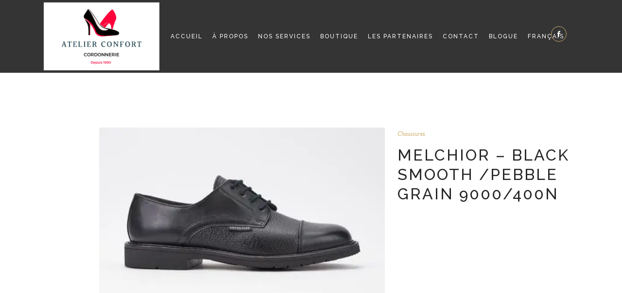

--- FILE ---
content_type: text/html; charset=UTF-8
request_url: https://cordonnerieatelierconfort.com/produit/melchior-black-smooth-pebble-grain-9000400n/
body_size: 84688
content:

<!DOCTYPE html>
<html lang="fr-FR" prefix="og: https://ogp.me/ns#">
<head>
	<meta charset="UTF-8" />
	
	<title>Melchior - Black Smooth /Pebble Grain 9000/400N - Cordonnerie Atelier Confort</title>

	
			
						<meta name="viewport" content="width=device-width,initial-scale=1,user-scalable=no">
		
	<link rel="profile" href="https://gmpg.org/xfn/11" />
	<link rel="pingback" href="https://cordonnerieatelierconfort.com/xmlrpc.php" />
            <link rel="shortcut icon" type="image/x-icon" href="https://b1410264.smushcdn.com/1410264/wp-content/uploads/2019/08/logo-new.jpg?lossy=2&strip=1&webp=1">
        <link rel="apple-touch-icon" href="https://b1410264.smushcdn.com/1410264/wp-content/uploads/2019/08/logo-new.jpg?lossy=2&strip=1&webp=1"/>
    	<link href='//fonts.googleapis.com/css?family=Raleway:100,200,300,400,500,600,700,800,900,300italic,400italic,700italic|Raleway:100,200,300,400,500,600,700,800,900,300italic,400italic,700italic&subset=latin,latin-ext' rel='stylesheet' type='text/css'>
<script type="application/javascript">var QodeAjaxUrl = "https://cordonnerieatelierconfort.com/wp-admin/admin-ajax.php"</script><link rel="alternate" hreflang="fr" href="https://cordonnerieatelierconfort.com/produit/melchior-black-smooth-pebble-grain-9000400n/" />
<link rel="alternate" hreflang="en" href="https://cordonnerieatelierconfort.com/en/product/melchior-black-smooth-pebble-grain-9000400n/" />
<link rel="alternate" hreflang="x-default" href="https://cordonnerieatelierconfort.com/produit/melchior-black-smooth-pebble-grain-9000400n/" />

<!-- Optimisation des moteurs de recherche par Rank Math PRO - https://rankmath.com/ -->
<meta name="description" content="Utilité, durabilité et confort indéniable. Le Mephisto Melchior est un cheval de bataille. Il n&#039;est pas rare pour ces chaussures de voir 25 ans de service."/>
<meta name="robots" content="follow, index, max-snippet:-1, max-video-preview:-1, max-image-preview:large"/>
<link rel="canonical" href="https://cordonnerieatelierconfort.com/produit/melchior-black-smooth-pebble-grain-9000400n/" />
<meta property="og:locale" content="fr_FR" />
<meta property="og:type" content="product" />
<meta property="og:title" content="Melchior - Black Smooth /Pebble Grain 9000/400N - Cordonnerie Atelier Confort" />
<meta property="og:description" content="Utilité, durabilité et confort indéniable. Le Mephisto Melchior est un cheval de bataille. Il n&#039;est pas rare pour ces chaussures de voir 25 ans de service." />
<meta property="og:url" content="https://cordonnerieatelierconfort.com/produit/melchior-black-smooth-pebble-grain-9000400n/" />
<meta property="og:site_name" content="Cordonnerie Atelier Confort" />
<meta property="og:updated_time" content="2017-10-06T16:08:27+00:00" />
<meta property="og:image" content="https://cordonnerieatelierconfort.com/wp-content/uploads/2017/10/Melchior-Black-Smooth-.jpg" />
<meta property="og:image:secure_url" content="https://cordonnerieatelierconfort.com/wp-content/uploads/2017/10/Melchior-Black-Smooth-.jpg" />
<meta property="og:image:width" content="480" />
<meta property="og:image:height" content="320" />
<meta property="og:image:alt" content="Melchior &#8211; Black Smooth /Pebble Grain 9000/400N" />
<meta property="og:image:type" content="image/jpeg" />
<meta property="product:price:currency" content="CAD" />
<meta property="product:availability" content="instock" />
<meta name="twitter:card" content="summary_large_image" />
<meta name="twitter:title" content="Melchior - Black Smooth /Pebble Grain 9000/400N - Cordonnerie Atelier Confort" />
<meta name="twitter:description" content="Utilité, durabilité et confort indéniable. Le Mephisto Melchior est un cheval de bataille. Il n&#039;est pas rare pour ces chaussures de voir 25 ans de service." />
<meta name="twitter:image" content="https://cordonnerieatelierconfort.com/wp-content/uploads/2017/10/Melchior-Black-Smooth-.jpg" />
<meta name="twitter:label1" content="Prix" />
<meta name="twitter:data1" content="&#036;0.00" />
<meta name="twitter:label2" content="Disponibilité" />
<meta name="twitter:data2" content="En stock" />
<script type="application/ld+json" class="rank-math-schema-pro">{"@context":"https://schema.org","@graph":[{"@type":"Place","@id":"https://cordonnerieatelierconfort.com/#place","address":{"@type":"PostalAddress","streetAddress":"3035 Boul. Le Carrefour","addressLocality":"Laval","addressRegion":"Quebec","postalCode":"H7T 1C8","addressCountry":"Canada"}},{"@type":["LocalBusiness","Organization"],"@id":"https://cordonnerieatelierconfort.com/#organization","name":"Cordonnerie Atelier Confort","url":"https://cordonnerieatelierconfort.com","address":{"@type":"PostalAddress","streetAddress":"3035 Boul. Le Carrefour","addressLocality":"Laval","addressRegion":"Quebec","postalCode":"H7T 1C8","addressCountry":"Canada"},"logo":{"@type":"ImageObject","@id":"https://cordonnerieatelierconfort.com/#logo","url":"https://cordonnerieatelierconfort.com/wp-content/uploads/2024/02/logo-112.jpg","contentUrl":"https://cordonnerieatelierconfort.com/wp-content/uploads/2024/02/logo-112.jpg","caption":"Cordonnerie Atelier Confort","inLanguage":"fr-FR","width":"112","height":"74"},"openingHours":["Monday,Tuesday,Wednesday,Thursday,Friday,Saturday,Sunday 09:00-17:00"],"description":"Cordonnerie Atelier Confort: services de r\u00e9paration et personnalisation de chaussures de qualit\u00e9, pour un confort et style in\u00e9gal\u00e9s.","location":{"@id":"https://cordonnerieatelierconfort.com/#place"},"image":{"@id":"https://cordonnerieatelierconfort.com/#logo"}},{"@type":"WebSite","@id":"https://cordonnerieatelierconfort.com/#website","url":"https://cordonnerieatelierconfort.com","name":"Cordonnerie Atelier Confort","alternateName":"Cordonnerie Carrefour Laval","publisher":{"@id":"https://cordonnerieatelierconfort.com/#organization"},"inLanguage":"fr-FR"},{"@type":"ImageObject","@id":"https://cordonnerieatelierconfort.com/wp-content/uploads/2017/10/Melchior-Black-Smooth-.jpg","url":"https://cordonnerieatelierconfort.com/wp-content/uploads/2017/10/Melchior-Black-Smooth-.jpg","width":"480","height":"320","inLanguage":"fr-FR"},{"@type":"ItemPage","@id":"https://cordonnerieatelierconfort.com/produit/melchior-black-smooth-pebble-grain-9000400n/#webpage","url":"https://cordonnerieatelierconfort.com/produit/melchior-black-smooth-pebble-grain-9000400n/","name":"Melchior - Black Smooth /Pebble Grain 9000/400N - Cordonnerie Atelier Confort","datePublished":"2017-10-06T15:56:42+00:00","dateModified":"2017-10-06T16:08:27+00:00","isPartOf":{"@id":"https://cordonnerieatelierconfort.com/#website"},"primaryImageOfPage":{"@id":"https://cordonnerieatelierconfort.com/wp-content/uploads/2017/10/Melchior-Black-Smooth-.jpg"},"inLanguage":"fr-FR"},{"@type":"Product","name":"Melchior - Black Smooth /Pebble Grain 9000/400N - Cordonnerie Atelier Confort","description":"Utilit\u00e9, durabilit\u00e9 et confort ind\u00e9niable. Le Mephisto Melchior est un cheval de bataille. Il n'est pas rare pour ces chaussures de voir 25 ans de service. Construit \u00e0 l'aide d'un Goodyear Welt, ces chaussures sont con\u00e7ues pour \u00eatre r\u00e9actives encore et encore. Les coutures en cuir pleine fleur portent comme du fer tandis que les doublures en peau de veau enveloppent vos pieds comme un gant. Les semelles mi-air offrent un excellent support et un excellent coussin. Nos semelles ext\u00e9rieures en caoutchouc naturel fourniront une usure sup\u00e9rieure \u00e0 toute semelle artificielle. Il n'est pas \u00e9tonnant que Mephisto Melchior ait \u00e9t\u00e9 un meilleur vendeur depuis de nombreuses ann\u00e9es.","category":"Chaussures","mainEntityOfPage":{"@id":"https://cordonnerieatelierconfort.com/produit/melchior-black-smooth-pebble-grain-9000400n/#webpage"},"image":[{"@type":"ImageObject","url":"https://cordonnerieatelierconfort.com/wp-content/uploads/2017/10/Melchior-Black-Smooth-.jpg","height":"320","width":"480"}],"additionalProperty":[{"@type":"PropertyValue","name":"pa_brands","value":"Mephisto"},{"@type":"PropertyValue","name":"pa_genre","value":"Homme"}],"@id":"https://cordonnerieatelierconfort.com/produit/melchior-black-smooth-pebble-grain-9000400n/#richSnippet"}]}</script>
<!-- /Extension Rank Math WordPress SEO -->

<link rel='dns-prefetch' href='//www.googletagmanager.com' />
<link rel='dns-prefetch' href='//b1410264.smushcdn.com' />
<link rel="alternate" type="application/rss+xml" title="Cordonnerie Atelier Confort &raquo; Flux" href="https://cordonnerieatelierconfort.com/feed/" />
<link rel="alternate" type="application/rss+xml" title="Cordonnerie Atelier Confort &raquo; Flux des commentaires" href="https://cordonnerieatelierconfort.com/comments/feed/" />
<link rel="alternate" type="application/rss+xml" title="Cordonnerie Atelier Confort &raquo; Melchior &#8211; Black Smooth /Pebble Grain 9000/400N Flux des commentaires" href="https://cordonnerieatelierconfort.com/produit/melchior-black-smooth-pebble-grain-9000400n/feed/" />
<link rel="alternate" title="oEmbed (JSON)" type="application/json+oembed" href="https://cordonnerieatelierconfort.com/wp-json/oembed/1.0/embed?url=https%3A%2F%2Fcordonnerieatelierconfort.com%2Fproduit%2Fmelchior-black-smooth-pebble-grain-9000400n%2F" />
<link rel="alternate" title="oEmbed (XML)" type="text/xml+oembed" href="https://cordonnerieatelierconfort.com/wp-json/oembed/1.0/embed?url=https%3A%2F%2Fcordonnerieatelierconfort.com%2Fproduit%2Fmelchior-black-smooth-pebble-grain-9000400n%2F&#038;format=xml" />
<style id='wp-img-auto-sizes-contain-inline-css' type='text/css'>
img:is([sizes=auto i],[sizes^="auto," i]){contain-intrinsic-size:3000px 1500px}
/*# sourceURL=wp-img-auto-sizes-contain-inline-css */
</style>
<style id='wp-emoji-styles-inline-css' type='text/css'>

	img.wp-smiley, img.emoji {
		display: inline !important;
		border: none !important;
		box-shadow: none !important;
		height: 1em !important;
		width: 1em !important;
		margin: 0 0.07em !important;
		vertical-align: -0.1em !important;
		background: none !important;
		padding: 0 !important;
	}
/*# sourceURL=wp-emoji-styles-inline-css */
</style>
<link rel='stylesheet' id='wp-block-library-css' href='https://cordonnerieatelierconfort.com/wp-includes/css/dist/block-library/style.min.css?ver=6.9' type='text/css' media='all' />
<link rel='stylesheet' id='wc-blocks-style-css' href='https://cordonnerieatelierconfort.com/wp-content/plugins/woocommerce/assets/client/blocks/wc-blocks.css?ver=wc-10.4.3' type='text/css' media='all' />
<style id='global-styles-inline-css' type='text/css'>
:root{--wp--preset--aspect-ratio--square: 1;--wp--preset--aspect-ratio--4-3: 4/3;--wp--preset--aspect-ratio--3-4: 3/4;--wp--preset--aspect-ratio--3-2: 3/2;--wp--preset--aspect-ratio--2-3: 2/3;--wp--preset--aspect-ratio--16-9: 16/9;--wp--preset--aspect-ratio--9-16: 9/16;--wp--preset--color--black: #000000;--wp--preset--color--cyan-bluish-gray: #abb8c3;--wp--preset--color--white: #ffffff;--wp--preset--color--pale-pink: #f78da7;--wp--preset--color--vivid-red: #cf2e2e;--wp--preset--color--luminous-vivid-orange: #ff6900;--wp--preset--color--luminous-vivid-amber: #fcb900;--wp--preset--color--light-green-cyan: #7bdcb5;--wp--preset--color--vivid-green-cyan: #00d084;--wp--preset--color--pale-cyan-blue: #8ed1fc;--wp--preset--color--vivid-cyan-blue: #0693e3;--wp--preset--color--vivid-purple: #9b51e0;--wp--preset--gradient--vivid-cyan-blue-to-vivid-purple: linear-gradient(135deg,rgb(6,147,227) 0%,rgb(155,81,224) 100%);--wp--preset--gradient--light-green-cyan-to-vivid-green-cyan: linear-gradient(135deg,rgb(122,220,180) 0%,rgb(0,208,130) 100%);--wp--preset--gradient--luminous-vivid-amber-to-luminous-vivid-orange: linear-gradient(135deg,rgb(252,185,0) 0%,rgb(255,105,0) 100%);--wp--preset--gradient--luminous-vivid-orange-to-vivid-red: linear-gradient(135deg,rgb(255,105,0) 0%,rgb(207,46,46) 100%);--wp--preset--gradient--very-light-gray-to-cyan-bluish-gray: linear-gradient(135deg,rgb(238,238,238) 0%,rgb(169,184,195) 100%);--wp--preset--gradient--cool-to-warm-spectrum: linear-gradient(135deg,rgb(74,234,220) 0%,rgb(151,120,209) 20%,rgb(207,42,186) 40%,rgb(238,44,130) 60%,rgb(251,105,98) 80%,rgb(254,248,76) 100%);--wp--preset--gradient--blush-light-purple: linear-gradient(135deg,rgb(255,206,236) 0%,rgb(152,150,240) 100%);--wp--preset--gradient--blush-bordeaux: linear-gradient(135deg,rgb(254,205,165) 0%,rgb(254,45,45) 50%,rgb(107,0,62) 100%);--wp--preset--gradient--luminous-dusk: linear-gradient(135deg,rgb(255,203,112) 0%,rgb(199,81,192) 50%,rgb(65,88,208) 100%);--wp--preset--gradient--pale-ocean: linear-gradient(135deg,rgb(255,245,203) 0%,rgb(182,227,212) 50%,rgb(51,167,181) 100%);--wp--preset--gradient--electric-grass: linear-gradient(135deg,rgb(202,248,128) 0%,rgb(113,206,126) 100%);--wp--preset--gradient--midnight: linear-gradient(135deg,rgb(2,3,129) 0%,rgb(40,116,252) 100%);--wp--preset--font-size--small: 13px;--wp--preset--font-size--medium: 20px;--wp--preset--font-size--large: 36px;--wp--preset--font-size--x-large: 42px;--wp--preset--spacing--20: 0.44rem;--wp--preset--spacing--30: 0.67rem;--wp--preset--spacing--40: 1rem;--wp--preset--spacing--50: 1.5rem;--wp--preset--spacing--60: 2.25rem;--wp--preset--spacing--70: 3.38rem;--wp--preset--spacing--80: 5.06rem;--wp--preset--shadow--natural: 6px 6px 9px rgba(0, 0, 0, 0.2);--wp--preset--shadow--deep: 12px 12px 50px rgba(0, 0, 0, 0.4);--wp--preset--shadow--sharp: 6px 6px 0px rgba(0, 0, 0, 0.2);--wp--preset--shadow--outlined: 6px 6px 0px -3px rgb(255, 255, 255), 6px 6px rgb(0, 0, 0);--wp--preset--shadow--crisp: 6px 6px 0px rgb(0, 0, 0);}:where(.is-layout-flex){gap: 0.5em;}:where(.is-layout-grid){gap: 0.5em;}body .is-layout-flex{display: flex;}.is-layout-flex{flex-wrap: wrap;align-items: center;}.is-layout-flex > :is(*, div){margin: 0;}body .is-layout-grid{display: grid;}.is-layout-grid > :is(*, div){margin: 0;}:where(.wp-block-columns.is-layout-flex){gap: 2em;}:where(.wp-block-columns.is-layout-grid){gap: 2em;}:where(.wp-block-post-template.is-layout-flex){gap: 1.25em;}:where(.wp-block-post-template.is-layout-grid){gap: 1.25em;}.has-black-color{color: var(--wp--preset--color--black) !important;}.has-cyan-bluish-gray-color{color: var(--wp--preset--color--cyan-bluish-gray) !important;}.has-white-color{color: var(--wp--preset--color--white) !important;}.has-pale-pink-color{color: var(--wp--preset--color--pale-pink) !important;}.has-vivid-red-color{color: var(--wp--preset--color--vivid-red) !important;}.has-luminous-vivid-orange-color{color: var(--wp--preset--color--luminous-vivid-orange) !important;}.has-luminous-vivid-amber-color{color: var(--wp--preset--color--luminous-vivid-amber) !important;}.has-light-green-cyan-color{color: var(--wp--preset--color--light-green-cyan) !important;}.has-vivid-green-cyan-color{color: var(--wp--preset--color--vivid-green-cyan) !important;}.has-pale-cyan-blue-color{color: var(--wp--preset--color--pale-cyan-blue) !important;}.has-vivid-cyan-blue-color{color: var(--wp--preset--color--vivid-cyan-blue) !important;}.has-vivid-purple-color{color: var(--wp--preset--color--vivid-purple) !important;}.has-black-background-color{background-color: var(--wp--preset--color--black) !important;}.has-cyan-bluish-gray-background-color{background-color: var(--wp--preset--color--cyan-bluish-gray) !important;}.has-white-background-color{background-color: var(--wp--preset--color--white) !important;}.has-pale-pink-background-color{background-color: var(--wp--preset--color--pale-pink) !important;}.has-vivid-red-background-color{background-color: var(--wp--preset--color--vivid-red) !important;}.has-luminous-vivid-orange-background-color{background-color: var(--wp--preset--color--luminous-vivid-orange) !important;}.has-luminous-vivid-amber-background-color{background-color: var(--wp--preset--color--luminous-vivid-amber) !important;}.has-light-green-cyan-background-color{background-color: var(--wp--preset--color--light-green-cyan) !important;}.has-vivid-green-cyan-background-color{background-color: var(--wp--preset--color--vivid-green-cyan) !important;}.has-pale-cyan-blue-background-color{background-color: var(--wp--preset--color--pale-cyan-blue) !important;}.has-vivid-cyan-blue-background-color{background-color: var(--wp--preset--color--vivid-cyan-blue) !important;}.has-vivid-purple-background-color{background-color: var(--wp--preset--color--vivid-purple) !important;}.has-black-border-color{border-color: var(--wp--preset--color--black) !important;}.has-cyan-bluish-gray-border-color{border-color: var(--wp--preset--color--cyan-bluish-gray) !important;}.has-white-border-color{border-color: var(--wp--preset--color--white) !important;}.has-pale-pink-border-color{border-color: var(--wp--preset--color--pale-pink) !important;}.has-vivid-red-border-color{border-color: var(--wp--preset--color--vivid-red) !important;}.has-luminous-vivid-orange-border-color{border-color: var(--wp--preset--color--luminous-vivid-orange) !important;}.has-luminous-vivid-amber-border-color{border-color: var(--wp--preset--color--luminous-vivid-amber) !important;}.has-light-green-cyan-border-color{border-color: var(--wp--preset--color--light-green-cyan) !important;}.has-vivid-green-cyan-border-color{border-color: var(--wp--preset--color--vivid-green-cyan) !important;}.has-pale-cyan-blue-border-color{border-color: var(--wp--preset--color--pale-cyan-blue) !important;}.has-vivid-cyan-blue-border-color{border-color: var(--wp--preset--color--vivid-cyan-blue) !important;}.has-vivid-purple-border-color{border-color: var(--wp--preset--color--vivid-purple) !important;}.has-vivid-cyan-blue-to-vivid-purple-gradient-background{background: var(--wp--preset--gradient--vivid-cyan-blue-to-vivid-purple) !important;}.has-light-green-cyan-to-vivid-green-cyan-gradient-background{background: var(--wp--preset--gradient--light-green-cyan-to-vivid-green-cyan) !important;}.has-luminous-vivid-amber-to-luminous-vivid-orange-gradient-background{background: var(--wp--preset--gradient--luminous-vivid-amber-to-luminous-vivid-orange) !important;}.has-luminous-vivid-orange-to-vivid-red-gradient-background{background: var(--wp--preset--gradient--luminous-vivid-orange-to-vivid-red) !important;}.has-very-light-gray-to-cyan-bluish-gray-gradient-background{background: var(--wp--preset--gradient--very-light-gray-to-cyan-bluish-gray) !important;}.has-cool-to-warm-spectrum-gradient-background{background: var(--wp--preset--gradient--cool-to-warm-spectrum) !important;}.has-blush-light-purple-gradient-background{background: var(--wp--preset--gradient--blush-light-purple) !important;}.has-blush-bordeaux-gradient-background{background: var(--wp--preset--gradient--blush-bordeaux) !important;}.has-luminous-dusk-gradient-background{background: var(--wp--preset--gradient--luminous-dusk) !important;}.has-pale-ocean-gradient-background{background: var(--wp--preset--gradient--pale-ocean) !important;}.has-electric-grass-gradient-background{background: var(--wp--preset--gradient--electric-grass) !important;}.has-midnight-gradient-background{background: var(--wp--preset--gradient--midnight) !important;}.has-small-font-size{font-size: var(--wp--preset--font-size--small) !important;}.has-medium-font-size{font-size: var(--wp--preset--font-size--medium) !important;}.has-large-font-size{font-size: var(--wp--preset--font-size--large) !important;}.has-x-large-font-size{font-size: var(--wp--preset--font-size--x-large) !important;}
/*# sourceURL=global-styles-inline-css */
</style>

<style id='classic-theme-styles-inline-css' type='text/css'>
/*! This file is auto-generated */
.wp-block-button__link{color:#fff;background-color:#32373c;border-radius:9999px;box-shadow:none;text-decoration:none;padding:calc(.667em + 2px) calc(1.333em + 2px);font-size:1.125em}.wp-block-file__button{background:#32373c;color:#fff;text-decoration:none}
/*# sourceURL=/wp-includes/css/classic-themes.min.css */
</style>
<style id='woocommerce-inline-inline-css' type='text/css'>
.woocommerce form .form-row .required { visibility: visible; }
/*# sourceURL=woocommerce-inline-inline-css */
</style>
<link rel='stylesheet' id='wpml-legacy-dropdown-0-css' href='https://cordonnerieatelierconfort.com/wp-content/plugins/sitepress-multilingual-cms/templates/language-switchers/legacy-dropdown/style.min.css?ver=1' type='text/css' media='all' />
<style id='wpml-legacy-dropdown-0-inline-css' type='text/css'>
.wpml-ls-statics-shortcode_actions{background-color:#ffffff;}.wpml-ls-statics-shortcode_actions, .wpml-ls-statics-shortcode_actions .wpml-ls-sub-menu, .wpml-ls-statics-shortcode_actions a {border-color:#cdcdcd;}.wpml-ls-statics-shortcode_actions a, .wpml-ls-statics-shortcode_actions .wpml-ls-sub-menu a, .wpml-ls-statics-shortcode_actions .wpml-ls-sub-menu a:link, .wpml-ls-statics-shortcode_actions li:not(.wpml-ls-current-language) .wpml-ls-link, .wpml-ls-statics-shortcode_actions li:not(.wpml-ls-current-language) .wpml-ls-link:link {color:#444444;background-color:#ffffff;}.wpml-ls-statics-shortcode_actions .wpml-ls-sub-menu a:hover,.wpml-ls-statics-shortcode_actions .wpml-ls-sub-menu a:focus, .wpml-ls-statics-shortcode_actions .wpml-ls-sub-menu a:link:hover, .wpml-ls-statics-shortcode_actions .wpml-ls-sub-menu a:link:focus {color:#000000;background-color:#eeeeee;}.wpml-ls-statics-shortcode_actions .wpml-ls-current-language > a {color:#444444;background-color:#ffffff;}.wpml-ls-statics-shortcode_actions .wpml-ls-current-language:hover>a, .wpml-ls-statics-shortcode_actions .wpml-ls-current-language>a:focus {color:#000000;background-color:#eeeeee;}
/*# sourceURL=wpml-legacy-dropdown-0-inline-css */
</style>
<link rel='stylesheet' id='wpml-legacy-horizontal-list-0-css' href='https://cordonnerieatelierconfort.com/wp-content/plugins/sitepress-multilingual-cms/templates/language-switchers/legacy-list-horizontal/style.min.css?ver=1' type='text/css' media='all' />
<style id='wpml-legacy-horizontal-list-0-inline-css' type='text/css'>
.wpml-ls-statics-footer, .wpml-ls-statics-footer .wpml-ls-sub-menu, .wpml-ls-statics-footer a {border-color:#cdcdcd;}.wpml-ls-statics-footer a, .wpml-ls-statics-footer .wpml-ls-sub-menu a, .wpml-ls-statics-footer .wpml-ls-sub-menu a:link, .wpml-ls-statics-footer li:not(.wpml-ls-current-language) .wpml-ls-link, .wpml-ls-statics-footer li:not(.wpml-ls-current-language) .wpml-ls-link:link {color:#444444;}.wpml-ls-statics-footer .wpml-ls-sub-menu a:hover,.wpml-ls-statics-footer .wpml-ls-sub-menu a:focus, .wpml-ls-statics-footer .wpml-ls-sub-menu a:link:hover, .wpml-ls-statics-footer .wpml-ls-sub-menu a:link:focus {color:#000000;background-color:#eeeeee;}.wpml-ls-statics-footer .wpml-ls-current-language > a {color:#444444;}.wpml-ls-statics-footer .wpml-ls-current-language:hover>a, .wpml-ls-statics-footer .wpml-ls-current-language>a:focus {color:#000000;background-color:#eeeeee;}
/*# sourceURL=wpml-legacy-horizontal-list-0-inline-css */
</style>
<link rel='stylesheet' id='wpml-menu-item-0-css' href='https://cordonnerieatelierconfort.com/wp-content/plugins/sitepress-multilingual-cms/templates/language-switchers/menu-item/style.min.css?ver=1' type='text/css' media='all' />
<link rel='stylesheet' id='cms-navigation-style-base-css' href='https://cordonnerieatelierconfort.com/wp-content/plugins/wpml-cms-nav/res/css/cms-navigation-base.css?ver=1.5.6' type='text/css' media='screen' />
<link rel='stylesheet' id='cms-navigation-style-css' href='https://cordonnerieatelierconfort.com/wp-content/plugins/wpml-cms-nav/res/css/cms-navigation.css?ver=1.5.6' type='text/css' media='screen' />
<link rel='stylesheet' id='default_style-css' href='https://cordonnerieatelierconfort.com/wp-content/themes/bridge/style.css?ver=6.9' type='text/css' media='all' />
<link rel='stylesheet' id='qode_font_awesome-css' href='https://cordonnerieatelierconfort.com/wp-content/themes/bridge/css/font-awesome/css/font-awesome.min.css?ver=6.9' type='text/css' media='all' />
<link rel='stylesheet' id='qode_font_elegant-css' href='https://cordonnerieatelierconfort.com/wp-content/themes/bridge/css/elegant-icons/style.min.css?ver=6.9' type='text/css' media='all' />
<link rel='stylesheet' id='qode_linea_icons-css' href='https://cordonnerieatelierconfort.com/wp-content/themes/bridge/css/linea-icons/style.css?ver=6.9' type='text/css' media='all' />
<link rel='stylesheet' id='qode_dripicons-css' href='https://cordonnerieatelierconfort.com/wp-content/themes/bridge/css/dripicons/dripicons.css?ver=6.9' type='text/css' media='all' />
<link rel='stylesheet' id='stylesheet-css' href='https://cordonnerieatelierconfort.com/wp-content/themes/bridge/css/stylesheet.min.css?ver=6.9' type='text/css' media='all' />
<style id='stylesheet-inline-css' type='text/css'>
   .postid-1715.disabled_footer_top .footer_top_holder, .postid-1715.disabled_footer_bottom .footer_bottom_holder { display: none;}


/*# sourceURL=stylesheet-inline-css */
</style>
<link rel='stylesheet' id='woocommerce-css' href='https://cordonnerieatelierconfort.com/wp-content/themes/bridge/css/woocommerce.min.css?ver=6.9' type='text/css' media='all' />
<link rel='stylesheet' id='woocommerce_responsive-css' href='https://cordonnerieatelierconfort.com/wp-content/themes/bridge/css/woocommerce_responsive.min.css?ver=6.9' type='text/css' media='all' />
<link rel='stylesheet' id='qode_print-css' href='https://cordonnerieatelierconfort.com/wp-content/themes/bridge/css/print.css?ver=6.9' type='text/css' media='all' />
<link rel='stylesheet' id='mac_stylesheet-css' href='https://cordonnerieatelierconfort.com/wp-content/themes/bridge/css/mac_stylesheet.css?ver=6.9' type='text/css' media='all' />
<link rel='stylesheet' id='webkit-css' href='https://cordonnerieatelierconfort.com/wp-content/themes/bridge/css/webkit_stylesheet.css?ver=6.9' type='text/css' media='all' />
<link rel='stylesheet' id='style_dynamic-css' href='https://cordonnerieatelierconfort.com/wp-content/themes/bridge/css/style_dynamic.css?ver=1738947457' type='text/css' media='all' />
<link rel='stylesheet' id='responsive-css' href='https://cordonnerieatelierconfort.com/wp-content/themes/bridge/css/responsive.min.css?ver=6.9' type='text/css' media='all' />
<link rel='stylesheet' id='style_dynamic_responsive-css' href='https://cordonnerieatelierconfort.com/wp-content/themes/bridge/css/style_dynamic_responsive.css?ver=1738947457' type='text/css' media='all' />
<link rel='stylesheet' id='js_composer_front-css' href='https://cordonnerieatelierconfort.com/wp-content/plugins/js_composer/assets/css/js_composer.min.css?ver=8.7.1' type='text/css' media='all' />
<link rel='stylesheet' id='custom_css-css' href='https://cordonnerieatelierconfort.com/wp-content/themes/bridge/css/custom_css.css?ver=1738947457' type='text/css' media='all' />
<link rel='stylesheet' id='bsf-Defaults-css' href='https://cordonnerieatelierconfort.com/wp-content/uploads/smile_fonts/Defaults/Defaults.css?ver=3.21.2' type='text/css' media='all' />
<script type="text/javascript" src="https://cordonnerieatelierconfort.com/wp-includes/js/jquery/jquery.min.js?ver=3.7.1" id="jquery-core-js"></script>
<script type="text/javascript" src="https://cordonnerieatelierconfort.com/wp-includes/js/jquery/jquery-migrate.min.js?ver=3.4.1" id="jquery-migrate-js"></script>
<script type="text/javascript" id="equal-height-columns-js-extra">
/* <![CDATA[ */
var equalHeightColumnElements = {"element-groups":{"1":{"selector":".service_table_holder","breakpoint":220}}};
//# sourceURL=equal-height-columns-js-extra
/* ]]> */
</script>
<script type="text/javascript" src="https://cordonnerieatelierconfort.com/wp-content/plugins/equal-height-columns/public/js/equal-height-columns-public.js?ver=1.2.1" id="equal-height-columns-js"></script>
<script type="text/javascript" src="https://cordonnerieatelierconfort.com/wp-content/plugins/woocommerce/assets/js/jquery-blockui/jquery.blockUI.min.js?ver=2.7.0-wc.10.4.3" id="wc-jquery-blockui-js" data-wp-strategy="defer"></script>
<script type="text/javascript" id="wc-add-to-cart-js-extra">
/* <![CDATA[ */
var wc_add_to_cart_params = {"ajax_url":"/wp-admin/admin-ajax.php","wc_ajax_url":"/?wc-ajax=%%endpoint%%","i18n_view_cart":"Voir le panier","cart_url":"https://cordonnerieatelierconfort.com/charriot/","is_cart":"","cart_redirect_after_add":"no"};
//# sourceURL=wc-add-to-cart-js-extra
/* ]]> */
</script>
<script type="text/javascript" src="https://cordonnerieatelierconfort.com/wp-content/plugins/woocommerce/assets/js/frontend/add-to-cart.min.js?ver=10.4.3" id="wc-add-to-cart-js" data-wp-strategy="defer"></script>
<script type="text/javascript" id="wc-single-product-js-extra">
/* <![CDATA[ */
var wc_single_product_params = {"i18n_required_rating_text":"Veuillez s\u00e9lectionner une note","i18n_rating_options":["1\u00a0\u00e9toile sur 5","2\u00a0\u00e9toiles sur 5","3\u00a0\u00e9toiles sur 5","4\u00a0\u00e9toiles sur 5","5\u00a0\u00e9toiles sur 5"],"i18n_product_gallery_trigger_text":"Voir la galerie d\u2019images en plein \u00e9cran","review_rating_required":"yes","flexslider":{"rtl":false,"animation":"slide","smoothHeight":true,"directionNav":false,"controlNav":"thumbnails","slideshow":false,"animationSpeed":500,"animationLoop":false,"allowOneSlide":false},"zoom_enabled":"","zoom_options":[],"photoswipe_enabled":"","photoswipe_options":{"shareEl":false,"closeOnScroll":false,"history":false,"hideAnimationDuration":0,"showAnimationDuration":0},"flexslider_enabled":""};
//# sourceURL=wc-single-product-js-extra
/* ]]> */
</script>
<script type="text/javascript" src="https://cordonnerieatelierconfort.com/wp-content/plugins/woocommerce/assets/js/frontend/single-product.min.js?ver=10.4.3" id="wc-single-product-js" defer="defer" data-wp-strategy="defer"></script>
<script type="text/javascript" src="https://cordonnerieatelierconfort.com/wp-content/plugins/woocommerce/assets/js/js-cookie/js.cookie.min.js?ver=2.1.4-wc.10.4.3" id="wc-js-cookie-js" data-wp-strategy="defer"></script>
<script type="text/javascript" src="https://cordonnerieatelierconfort.com/wp-content/plugins/sitepress-multilingual-cms/templates/language-switchers/legacy-dropdown/script.min.js?ver=1" id="wpml-legacy-dropdown-0-js"></script>
<script type="text/javascript" src="https://cordonnerieatelierconfort.com/wp-content/plugins/js_composer/assets/js/vendors/woocommerce-add-to-cart.js?ver=8.7.1" id="vc_woocommerce-add-to-cart-js-js"></script>
<script type="text/javascript" src="https://cordonnerieatelierconfort.com/wp-content/plugins/woocommerce/assets/js/select2/select2.full.min.js?ver=4.0.3-wc.10.4.3" id="wc-select2-js" defer="defer" data-wp-strategy="defer"></script>

<!-- Extrait de code de la balise Google (gtag.js) ajouté par Site Kit -->
<!-- Extrait Google Analytics ajouté par Site Kit -->
<script type="text/javascript" src="https://www.googletagmanager.com/gtag/js?id=G-G5MH07WWP0" id="google_gtagjs-js" async></script>
<script type="text/javascript" id="google_gtagjs-js-after">
/* <![CDATA[ */
window.dataLayer = window.dataLayer || [];function gtag(){dataLayer.push(arguments);}
gtag("set","linker",{"domains":["cordonnerieatelierconfort.com"]});
gtag("js", new Date());
gtag("set", "developer_id.dZTNiMT", true);
gtag("config", "G-G5MH07WWP0");
 window._googlesitekit = window._googlesitekit || {}; window._googlesitekit.throttledEvents = []; window._googlesitekit.gtagEvent = (name, data) => { var key = JSON.stringify( { name, data } ); if ( !! window._googlesitekit.throttledEvents[ key ] ) { return; } window._googlesitekit.throttledEvents[ key ] = true; setTimeout( () => { delete window._googlesitekit.throttledEvents[ key ]; }, 5 ); gtag( "event", name, { ...data, event_source: "site-kit" } ); }; 
//# sourceURL=google_gtagjs-js-after
/* ]]> */
</script>
<script></script><link rel="https://api.w.org/" href="https://cordonnerieatelierconfort.com/wp-json/" /><link rel="alternate" title="JSON" type="application/json" href="https://cordonnerieatelierconfort.com/wp-json/wp/v2/product/1715" /><link rel="EditURI" type="application/rsd+xml" title="RSD" href="https://cordonnerieatelierconfort.com/xmlrpc.php?rsd" />
<meta name="generator" content="WordPress 6.9" />
<link rel='shortlink' href='https://cordonnerieatelierconfort.com/?p=1715' />
<meta name="generator" content="WPML ver:4.8.6 stt:1,4;" />
<meta name="generator" content="Site Kit by Google 1.170.0" />	<noscript><style>.woocommerce-product-gallery{ opacity: 1 !important; }</style></noscript>
						<!-- Google Analytics tracking code output by Beehive Analytics Pro -->
						<script async src="https://www.googletagmanager.com/gtag/js?id=G-PE71XSQCW3&l=beehiveDataLayer"></script>
		<script>
						window.beehiveDataLayer = window.beehiveDataLayer || [];
			function beehive_ga() {beehiveDataLayer.push(arguments);}
			beehive_ga('js', new Date())
						beehive_ga('config', 'G-PE71XSQCW3', {
				'anonymize_ip': false,
				'allow_google_signals': false,
			})
					</script>
		<style type="text/css">.recentcomments a{display:inline !important;padding:0 !important;margin:0 !important;}</style><meta name="generator" content="Powered by WPBakery Page Builder - drag and drop page builder for WordPress."/>
<script src="https://analytics.ahrefs.com/analytics.js" data-key="+UAMlp7zrOU4TmxBiIqp/w" async></script><script type="text/javascript" id="google_gtagjs" src="https://www.googletagmanager.com/gtag/js?id=G-PE71XSQCW3" async="async"></script>
<script type="text/javascript" id="google_gtagjs-inline">
/* <![CDATA[ */
window.dataLayer = window.dataLayer || [];function gtag(){dataLayer.push(arguments);}gtag('js', new Date());gtag('config', 'G-PE71XSQCW3', {} );
/* ]]> */
</script>
<noscript><style> .wpb_animate_when_almost_visible { opacity: 1; }</style></noscript></head>

<body data-rsssl=1 class="wp-singular product-template-default single single-product postid-1715 wp-theme-bridge theme-bridge bridge-core-3.3.4.5 woocommerce woocommerce-page woocommerce-no-js  qode-title-hidden qode_grid_1300 qode-content-sidebar-responsive columns-4 qode-product-single-tabs-on-bottom qode-theme-ver-17.2 qode-theme-bridge disabled_footer_top qode_header_in_grid wpb-js-composer js-comp-ver-8.7.1 vc_responsive" itemscope itemtype="http://schema.org/WebPage">


<div class="wrapper">
	<div class="wrapper_inner">

    
    <!-- Google Analytics start -->
        <!-- Google Analytics end -->

	<header class=" scroll_header_top_area light stick scrolled_not_transparent header_style_on_scroll menu_position_left page_header">
	<div class="header_inner clearfix">
				<div class="header_top_bottom_holder">
			
			<div class="header_bottom clearfix" style='' >
								<div class="container">
					<div class="container_inner clearfix">
																				<div class="header_inner_left">
																	<div class="mobile_menu_button">
		<span>
			<span aria-hidden="true" class="qode_icon_font_elegant icon_menu " ></span>		</span>
	</div>
								<div class="logo_wrapper" >
	<div class="q_logo">
		<a itemprop="url" href="https://cordonnerieatelierconfort.com/" >
             <img itemprop="image" class="normal" src="https://b1410264.smushcdn.com/1410264/wp-content/uploads/2025/02/new-logo-atelier-confort.png?lossy=2&strip=1&webp=1" alt="Logo"/> 			 <img itemprop="image" class="light" src="https://b1410264.smushcdn.com/1410264/wp-content/uploads/2025/02/new-logo-atelier-confort.png?lossy=2&strip=1&webp=1" alt="Logo"/> 			 <img itemprop="image" class="dark" src="https://b1410264.smushcdn.com/1410264/wp-content/uploads/2025/02/new-logo-atelier-confort.png?lossy=2&strip=1&webp=1" alt="Logo"/> 			 <img itemprop="image" class="sticky" src="https://b1410264.smushcdn.com/1410264/wp-content/uploads/2025/02/new-logo-atelier-confort.png?lossy=2&strip=1&webp=1" alt="Logo"/> 			 <img itemprop="image" class="mobile" src="https://b1410264.smushcdn.com/1410264/wp-content/uploads/2025/02/new-logo-atelier-confort.png?lossy=2&strip=1&webp=1" alt="Logo"/> 					</a>
	</div>
	</div>															</div>
															<div class="header_inner_right">
									<div class="side_menu_button_wrapper right">
																					<div class="header_bottom_right_widget_holder"><span class='q_social_icon_holder circle_social' data-color=#ffffff data-hover-background-color=#cdaf6e data-hover-border-color=#cdaf6e data-hover-color=#ffffff><a itemprop='url' href='https://www.facebook.com/cordonnerieatelierconfort' target='_blank'><span class='fa-stack ' style='background-color: rgba(255,255,255,0.0);border-color: #cdaf6e;border-width: 1px;margin: 0 7px 0 0;font-size: 15px;'><span aria-hidden="true" class="qode_icon_font_elegant social_facebook " style="color: #ffffff;font-size: 12px;" ></span></span></a></span><div class="header_bottom_widget widget_text">			<div class="textwidget">	<div class="vc_empty_space"  style="height: 10px" ><span
			class="vc_empty_space_inner">
			<span class="empty_space_image"  ></span>
		</span></div>


</div>
		</div></div>
																														<div class="side_menu_button">
																																											</div>
									</div>
								</div>
							
							
							<nav class="main_menu drop_down left">
								<ul id="menu-main-menu-french" class=""><li id="nav-menu-item-2917" class="menu-item menu-item-type-post_type menu-item-object-page menu-item-home  narrow"><a href="https://cordonnerieatelierconfort.com/" class=""><i class="menu_icon blank fa"></i><span>Accueil<span class="underline_dash"></span></span><span class="plus"></span></a></li>
<li id="nav-menu-item-2916" class="menu-item menu-item-type-post_type menu-item-object-page  narrow"><a href="https://cordonnerieatelierconfort.com/about-us/" class=""><i class="menu_icon blank fa"></i><span>À Propos<span class="underline_dash"></span></span><span class="plus"></span></a></li>
<li id="nav-menu-item-2931" class="menu-item menu-item-type-post_type menu-item-object-page  narrow"><a href="https://cordonnerieatelierconfort.com/services/" class=""><i class="menu_icon blank fa"></i><span>Nos Services<span class="underline_dash"></span></span><span class="plus"></span></a></li>
<li id="nav-menu-item-709" class="menu-item menu-item-type-post_type menu-item-object-page current_page_parent  narrow"><a href="https://cordonnerieatelierconfort.com/boutique/" class=""><i class="menu_icon blank fa"></i><span>Boutique<span class="underline_dash"></span></span><span class="plus"></span></a></li>
<li id="nav-menu-item-2966" class="menu-item menu-item-type-post_type menu-item-object-page  narrow"><a href="https://cordonnerieatelierconfort.com/partners/" class=""><i class="menu_icon blank fa"></i><span>Les Partenaires<span class="underline_dash"></span></span><span class="plus"></span></a></li>
<li id="nav-menu-item-2930" class="menu-item menu-item-type-post_type menu-item-object-page  narrow"><a href="https://cordonnerieatelierconfort.com/contact-us/" class=""><i class="menu_icon blank fa"></i><span>Contact<span class="underline_dash"></span></span><span class="plus"></span></a></li>
<li id="nav-menu-item-3291" class="menu-item menu-item-type-post_type menu-item-object-page  narrow"><a href="https://cordonnerieatelierconfort.com/blogue/" class=""><i class="menu_icon blank fa"></i><span>Blogue<span class="underline_dash"></span></span><span class="plus"></span></a></li>
<li id="nav-menu-item-wpml-ls-43-fr" class="menu-item-language menu-item-language-current menu-item wpml-ls-slot-43 wpml-ls-item wpml-ls-item-fr wpml-ls-current-language wpml-ls-menu-item wpml-ls-first-item menu-item-type-wpml_ls_menu_item menu-item-object-wpml_ls_menu_item menu-item-has-children  has_sub narrow"><a href="https://cordonnerieatelierconfort.com/produit/melchior-black-smooth-pebble-grain-9000400n/" class=""><i class="menu_icon blank fa"></i><span><span class="wpml-ls-native" lang="fr">Français</span><span class="underline_dash"></span></span><span class="plus"></span><span class="qode-featured-icon " aria-hidden="true"></span></a>
<div class="second"><div class="inner"><ul>
	<li id="nav-menu-item-wpml-ls-43-en" class="menu-item-language menu-item wpml-ls-slot-43 wpml-ls-item wpml-ls-item-en wpml-ls-menu-item wpml-ls-last-item menu-item-type-wpml_ls_menu_item menu-item-object-wpml_ls_menu_item "><a title="Passer à Anglais(English)" href="https://cordonnerieatelierconfort.com/en/product/melchior-black-smooth-pebble-grain-9000400n/" class=""><i class="menu_icon blank fa"></i><span><span class="wpml-ls-native" lang="en">English</span><span class="wpml-ls-display"><span class="wpml-ls-bracket"> (</span>Anglais<span class="wpml-ls-bracket">)</span></span></span><span class="plus"></span><span class="qode-featured-icon " aria-hidden="true"></span></a></li>
</ul></div></div>
</li>
</ul>							</nav>
														<nav class="mobile_menu">
	<ul id="menu-main-menu-french-1" class=""><li id="mobile-menu-item-2917" class="menu-item menu-item-type-post_type menu-item-object-page menu-item-home "><a href="https://cordonnerieatelierconfort.com/" class=""><span>Accueil</span></a><span class="mobile_arrow"><i class="fa fa-angle-right"></i><i class="fa fa-angle-down"></i></span></li>
<li id="mobile-menu-item-2916" class="menu-item menu-item-type-post_type menu-item-object-page "><a href="https://cordonnerieatelierconfort.com/about-us/" class=""><span>À Propos</span></a><span class="mobile_arrow"><i class="fa fa-angle-right"></i><i class="fa fa-angle-down"></i></span></li>
<li id="mobile-menu-item-2931" class="menu-item menu-item-type-post_type menu-item-object-page "><a href="https://cordonnerieatelierconfort.com/services/" class=""><span>Nos Services</span></a><span class="mobile_arrow"><i class="fa fa-angle-right"></i><i class="fa fa-angle-down"></i></span></li>
<li id="mobile-menu-item-709" class="menu-item menu-item-type-post_type menu-item-object-page current_page_parent "><a href="https://cordonnerieatelierconfort.com/boutique/" class=""><span>Boutique</span></a><span class="mobile_arrow"><i class="fa fa-angle-right"></i><i class="fa fa-angle-down"></i></span></li>
<li id="mobile-menu-item-2966" class="menu-item menu-item-type-post_type menu-item-object-page "><a href="https://cordonnerieatelierconfort.com/partners/" class=""><span>Les Partenaires</span></a><span class="mobile_arrow"><i class="fa fa-angle-right"></i><i class="fa fa-angle-down"></i></span></li>
<li id="mobile-menu-item-2930" class="menu-item menu-item-type-post_type menu-item-object-page "><a href="https://cordonnerieatelierconfort.com/contact-us/" class=""><span>Contact</span></a><span class="mobile_arrow"><i class="fa fa-angle-right"></i><i class="fa fa-angle-down"></i></span></li>
<li id="mobile-menu-item-3291" class="menu-item menu-item-type-post_type menu-item-object-page "><a href="https://cordonnerieatelierconfort.com/blogue/" class=""><span>Blogue</span></a><span class="mobile_arrow"><i class="fa fa-angle-right"></i><i class="fa fa-angle-down"></i></span></li>
<li id="mobile-menu-item-wpml-ls-43-fr" class="menu-item-language menu-item-language-current menu-item wpml-ls-slot-43 wpml-ls-item wpml-ls-item-fr wpml-ls-current-language wpml-ls-menu-item wpml-ls-first-item menu-item-type-wpml_ls_menu_item menu-item-object-wpml_ls_menu_item menu-item-has-children  has_sub"><a href="https://cordonnerieatelierconfort.com/produit/melchior-black-smooth-pebble-grain-9000400n/" class=""><span><span class="wpml-ls-native" lang="fr">Français</span></span></a><span class="mobile_arrow"><i class="fa fa-angle-right"></i><i class="fa fa-angle-down"></i></span>
<ul class="sub_menu">
	<li id="mobile-menu-item-wpml-ls-43-en" class="menu-item-language menu-item wpml-ls-slot-43 wpml-ls-item wpml-ls-item-en wpml-ls-menu-item wpml-ls-last-item menu-item-type-wpml_ls_menu_item menu-item-object-wpml_ls_menu_item "><a title="Passer à Anglais(English)" href="https://cordonnerieatelierconfort.com/en/product/melchior-black-smooth-pebble-grain-9000400n/" class=""><span><span class="wpml-ls-native" lang="en">English</span><span class="wpml-ls-display"><span class="wpml-ls-bracket"> (</span>Anglais<span class="wpml-ls-bracket">)</span></span></span></a><span class="mobile_arrow"><i class="fa fa-angle-right"></i><i class="fa fa-angle-down"></i></span></li>
</ul>
</li>
</ul></nav>																				</div>
					</div>
									</div>
			</div>
		</div>

</header>	<a id="back_to_top" href="#">
        <span class="fa-stack">
            <i class="qode_icon_font_awesome fa fa-arrow-up " ></i>        </span>
	</a>
	
	
    
    
    <div class="content content_top_margin_none">
        <div class="content_inner  ">
            
    				<div class="container">
										<div class="container_inner default_template_holder clearfix" >
	
            <div class="woocommerce-notices-wrapper"></div>
    <div id="product-1715" class="product type-product post-1715 status-publish first instock product_cat-chaussures has-post-thumbnail shipping-taxable product-type-simple">
	
	<div class="woocommerce-product-gallery woocommerce-product-gallery--with-images woocommerce-product-gallery--columns-4 images" data-columns="4" style="opacity: 0; transition: opacity .25s ease-in-out;">
	<div class="woocommerce-product-gallery__wrapper">
		<div data-thumb="https://b1410264.smushcdn.com/1410264/wp-content/uploads/2017/10/Melchior-Black-Smooth--100x100.jpg?lossy=2&strip=1&webp=1" data-thumb-alt="Melchior - Black Smooth /Pebble Grain 9000/400N" data-thumb-srcset=""  data-thumb-sizes="(max-width: 100px) 100vw, 100px" class="woocommerce-product-gallery__image"><a href="https://b1410264.smushcdn.com/1410264/wp-content/uploads/2017/10/Melchior-Black-Smooth-.jpg?lossy=2&strip=1&webp=1"><img width="480" height="320" src="https://b1410264.smushcdn.com/1410264/wp-content/uploads/2017/10/Melchior-Black-Smooth-.jpg?lossy=2&strip=1&webp=1" class="wp-post-image" alt="Melchior - Black Smooth /Pebble Grain 9000/400N" data-caption="" data-src="https://b1410264.smushcdn.com/1410264/wp-content/uploads/2017/10/Melchior-Black-Smooth-.jpg?lossy=2&strip=1&webp=1" data-large_image="https://b1410264.smushcdn.com/1410264/wp-content/uploads/2017/10/Melchior-Black-Smooth-.jpg?lossy=2&strip=1&webp=1" data-large_image_width="480" data-large_image_height="320" decoding="async" fetchpriority="high" srcset="https://b1410264.smushcdn.com/1410264/wp-content/uploads/2017/10/Melchior-Black-Smooth-.jpg?lossy=2&strip=1&webp=1 480w, https://b1410264.smushcdn.com/1410264/wp-content/uploads/2017/10/Melchior-Black-Smooth--300x200.jpg?lossy=2&strip=1&webp=1 300w" sizes="(max-width: 480px) 100vw, 480px" /></a></div>	</div>
</div>
<div class="qode-single-product-summary">
	<div class="summary entry-summary">
		<div class="clearfix">
			<div class="product-categories"><a href="https://cordonnerieatelierconfort.com/catégorie-de-produit/chaussures/" rel="tag">Chaussures</a></div><h1 class="product_title entry-title">Melchior &#8211; Black Smooth /Pebble Grain 9000/400N</h1><div class="separator small left qode-sp-separator"></div><p class="price"></p>
		</div><!-- .clearfix -->
	</div><!-- .summary -->
	
	</div>			<div class="q_tabs horizontal center">
			<ul class="tabs-nav">
									<li class="description_tab">
						<a href="#tab-description">Description</a>
					</li>
									<li class="additional_information_tab">
						<a href="#tab-additional_information">Informations complémentaires</a>
					</li>
									<li class="reviews_tab">
						<a href="#tab-reviews">Avis (0)</a>
					</li>
							</ul>
			<div class="tabs-container">
									<div class="tab-content" id="tab-description">
						

<p>Utilité, durabilité et confort indéniable. Le Mephisto Melchior est un cheval de bataille. Il n&rsquo;est pas rare pour ces chaussures de voir 25 ans de service. Construit à l&rsquo;aide d&rsquo;un Goodyear Welt, ces chaussures sont conçues pour être réactives encore et encore. Les coutures en cuir pleine fleur portent comme du fer tandis que les doublures en peau de veau enveloppent vos pieds comme un gant. Les semelles mi-air offrent un excellent support et un excellent coussin. Nos semelles extérieures en caoutchouc naturel fourniront une usure supérieure à toute semelle artificielle. Il n&rsquo;est pas étonnant que Mephisto Melchior ait été un meilleur vendeur depuis de nombreuses années.</p>
<p>Ajustement: exécute une taille moyenne.<br />
Goodyear Welt, semelle intérieure Air Relax, langue rembourrée, doublure en peau de veau.<br />
Semelle médiane Soft-Air avec talon amortisseur.<br />
Semelle extérieure en caoutchouc naturel pour une excellente durabilité.<br />
Fabriqué à la main en Europe avec du cuir naturel taché à l&rsquo;aniline entièrement cousu.<br />
Recraftable: Les nouvelles semelles extérieures et les semelles intérieures sont remplacées par une finition cuir finie, polie et conditionnée.</p>

					</div>
									<div class="tab-content" id="tab-additional_information">
						

<table class="woocommerce-product-attributes shop_attributes" aria-label="Détails du produit">
			<tr class="woocommerce-product-attributes-item woocommerce-product-attributes-item--attribute_pa_brands">
			<th class="woocommerce-product-attributes-item__label" scope="row">Marque</th>
			<td class="woocommerce-product-attributes-item__value"><p>Mephisto</p>
</td>
		</tr>
			<tr class="woocommerce-product-attributes-item woocommerce-product-attributes-item--attribute_pa_genre">
			<th class="woocommerce-product-attributes-item__label" scope="row">Genre</th>
			<td class="woocommerce-product-attributes-item__value"><p>Homme</p>
</td>
		</tr>
	</table>
					</div>
									<div class="tab-content" id="tab-reviews">
						<div id="reviews" class="woocommerce-Reviews">
	<div id="comments">
		<h2 class="woocommerce-Reviews-title">
			Avis		</h2>

					<p class="woocommerce-noreviews">Il n’y a pas encore d’avis.</p>
			</div>

			<div id="review_form_wrapper">
			<div id="review_form">
					<div id="respond" class="comment-respond">
		<span id="reply-title" class="comment-reply-title" role="heading" aria-level="3">Soyez le premier à laisser votre avis sur &ldquo;Melchior &#8211; Black Smooth /Pebble Grain 9000/400N&rdquo; <small><a rel="nofollow" id="cancel-comment-reply-link" href="/produit/melchior-black-smooth-pebble-grain-9000400n/#respond" style="display:none;">Annuler la réponse</a></small></span><form action="https://cordonnerieatelierconfort.com/wp-comments-post.php" method="post" id="commentform" class="comment-form"><p class="comment-notes"><span id="email-notes">Votre adresse e-mail ne sera pas publiée.</span> <span class="required-field-message">Les champs obligatoires sont indiqués avec <span class="required">*</span></span></p><div class="comment-form-rating"><label for="rating" id="comment-form-rating-label">Votre note&nbsp;<span class="required">*</span></label><select name="rating" id="rating" required>
						<option value="">Évaluation...</option>
						<option value="5">Parfait</option>
						<option value="4">Bon</option>
						<option value="3">Moyen</option>
						<option value="2">Pas mal</option>
						<option value="1">Très mauvais</option>
					</select></div><p class="comment-form-comment"><label for="comment">Votre avis&nbsp;<span class="required">*</span></label><textarea id="comment" name="comment" cols="45" rows="8" required></textarea></p><input name="wpml_language_code" type="hidden" value="fr" /><p class="comment-form-author"><label for="author">Nom&nbsp;<span class="required">*</span></label><input id="author" name="author" type="text" autocomplete="name" value="" size="30" required /></p>
<p class="comment-form-email"><label for="email">E-mail&nbsp;<span class="required">*</span></label><input id="email" name="email" type="email" autocomplete="email" value="" size="30" required /></p>
<p class="comment-form-cookies-consent"><input id="wp-comment-cookies-consent" name="wp-comment-cookies-consent" type="checkbox" value="yes" /> <label for="wp-comment-cookies-consent">Enregistrer mon nom, mon e-mail et mon site dans le navigateur pour mon prochain commentaire.</label></p>
<p class="form-submit"><input name="submit" type="submit" id="submit" class="submit" value="Soumettre" /> <input type='hidden' name='comment_post_ID' value='1715' id='comment_post_ID' />
<input type='hidden' name='comment_parent' id='comment_parent' value='0' />
</p><p style="display: none;"><input type="hidden" id="akismet_comment_nonce" name="akismet_comment_nonce" value="58cd9336c3" /></p><p style="display: none !important;" class="akismet-fields-container" data-prefix="ak_"><label>&#916;<textarea name="ak_hp_textarea" cols="45" rows="8" maxlength="100"></textarea></label><input type="hidden" id="ak_js_1" name="ak_js" value="4"/><script>document.getElementById( "ak_js_1" ).setAttribute( "value", ( new Date() ).getTime() );</script></p></form>	</div><!-- #respond -->
				</div>
		</div>
	
	<div class="clear"></div>
</div>
					</div>
							</div>
		</div>
	
<div class="product_meta">

	
	
	<span class="posted_in">Catégorie : <a href="https://cordonnerieatelierconfort.com/catégorie-de-produit/chaussures/" rel="tag">Chaussures</a></span>
	
	
</div>
		
		<div class="related products">
		
		<h5 class="qode-related-upsells-title">Produits similaires</h5>
		
		<ul class="products">		
					
			
    <li class="product type-product post-2443 status-publish first instock product_cat-chaussures has-post-thumbnail shipping-taxable product-type-simple">
		
    <div class="top-product-section">

        <a itemprop="url" href="https://cordonnerieatelierconfort.com/produit/adeline-slide/" class="product-category">
            <span class="image-wrapper">
            <img width="300" height="300" src="https://b1410264.smushcdn.com/1410264/wp-content/uploads/2018/09/adeline-slide-caramel_large-300x300.jpg?lossy=2&strip=1&webp=1" class="attachment-woocommerce_thumbnail size-woocommerce_thumbnail" alt="ADELINE SLIDE" decoding="async" srcset="https://b1410264.smushcdn.com/1410264/wp-content/uploads/2018/09/adeline-slide-caramel_large-300x300.jpg?lossy=2&strip=1&webp=1 300w, https://b1410264.smushcdn.com/1410264/wp-content/uploads/2018/09/adeline-slide-caramel_large-150x150.jpg?lossy=2&strip=1&webp=1 150w, https://b1410264.smushcdn.com/1410264/wp-content/uploads/2018/09/adeline-slide-caramel_large-100x100.jpg?lossy=2&strip=1&webp=1 100w, https://b1410264.smushcdn.com/1410264/wp-content/uploads/2018/09/adeline-slide-caramel_large.jpg?lossy=2&strip=1&webp=1 480w" sizes="(max-width: 300px) 100vw, 300px" />            </span>
        </a>

		<span class="add-to-cart-button-outer"><span class="add-to-cart-button-inner"><a href="https://cordonnerieatelierconfort.com/produit/adeline-slide/" data-quantity="1" class="button product_type_simple qbutton add-to-cart-button" data-product_id="2443" data-product_sku="" aria-label="En savoir plus sur &ldquo;ADELINE SLIDE&rdquo;" rel="nofollow" data-success_message="">Lire la suite</a></span></span>
    </div>
    <div class="product-categories"><a href="https://cordonnerieatelierconfort.com/catégorie-de-produit/chaussures/" rel="tag">Chaussures</a></div>    <a itemprop="url" href="https://cordonnerieatelierconfort.com/produit/adeline-slide/" class="product-category product-info">
        <h6 itemprop="name">ADELINE SLIDE</h6>

                    <div class="separator after-title-spearator small center"></div>
        
        
    </a>

    
</li>		
					
			
    <li class="product type-product post-2425 status-publish instock product_cat-chaussures has-post-thumbnail shipping-taxable product-type-simple">
		
    <div class="top-product-section">

        <a itemprop="url" href="https://cordonnerieatelierconfort.com/produit/ac4234xxx/" class="product-category">
            <span class="image-wrapper">
            <img width="300" height="300" src="https://b1410264.smushcdn.com/1410264/wp-content/uploads/2018/09/AC-4234-NERO-3-300x300.jpg?lossy=2&strip=1&webp=1" class="attachment-woocommerce_thumbnail size-woocommerce_thumbnail" alt="AC4234XXX" decoding="async" srcset="https://b1410264.smushcdn.com/1410264/wp-content/uploads/2018/09/AC-4234-NERO-3-300x300.jpg?lossy=2&strip=1&webp=1 300w, https://b1410264.smushcdn.com/1410264/wp-content/uploads/2018/09/AC-4234-NERO-3-150x150.jpg?lossy=2&strip=1&webp=1 150w, https://b1410264.smushcdn.com/1410264/wp-content/uploads/2018/09/AC-4234-NERO-3-500x500.jpg?lossy=2&strip=1&webp=1 500w, https://b1410264.smushcdn.com/1410264/wp-content/uploads/2018/09/AC-4234-NERO-3-100x100.jpg?lossy=2&strip=1&webp=1 100w, https://b1410264.smushcdn.com/1410264/wp-content/uploads/2018/09/AC-4234-NERO-3.jpg?lossy=2&strip=1&webp=1 520w" sizes="(max-width: 300px) 100vw, 300px" />            </span>
        </a>

		<span class="add-to-cart-button-outer"><span class="add-to-cart-button-inner"><a href="https://cordonnerieatelierconfort.com/produit/ac4234xxx/" data-quantity="1" class="button product_type_simple qbutton add-to-cart-button" data-product_id="2425" data-product_sku="" aria-label="En savoir plus sur &ldquo;AC4234XXX&rdquo;" rel="nofollow" data-success_message="">Lire la suite</a></span></span>
    </div>
    <div class="product-categories"><a href="https://cordonnerieatelierconfort.com/catégorie-de-produit/chaussures/" rel="tag">Chaussures</a></div>    <a itemprop="url" href="https://cordonnerieatelierconfort.com/produit/ac4234xxx/" class="product-category product-info">
        <h6 itemprop="name">AC4234XXX</h6>

                    <div class="separator after-title-spearator small center"></div>
        
        
    </a>

    
</li>		
					
			
    <li class="qode-product-with-gallery product type-product post-1728 status-publish instock product_cat-chaussures has-post-thumbnail shipping-taxable product-type-simple">
		
    <div class="top-product-section">

        <a itemprop="url" href="https://cordonnerieatelierconfort.com/produit/paco/" class="product-category">
            <span class="image-wrapper">
            <img width="300" height="200" src="https://b1410264.smushcdn.com/1410264/wp-content/uploads/2017/10/Paco-Black-300x200.jpg?lossy=2&strip=1&webp=1" class="attachment-woocommerce_thumbnail size-woocommerce_thumbnail" alt="Paco" decoding="async" loading="lazy" srcset="https://b1410264.smushcdn.com/1410264/wp-content/uploads/2017/10/Paco-Black-300x200.jpg?lossy=2&strip=1&webp=1 300w, https://b1410264.smushcdn.com/1410264/wp-content/uploads/2017/10/Paco-Black.jpg?lossy=2&strip=1&webp=1 480w" sizes="auto, (max-width: 300px) 100vw, 300px" />            </span>
        </a>

		<span class="add-to-cart-button-outer"><span class="add-to-cart-button-inner"><a href="https://cordonnerieatelierconfort.com/produit/paco/" data-quantity="1" class="button product_type_simple qbutton add-to-cart-button" data-product_id="1728" data-product_sku="" aria-label="En savoir plus sur &ldquo;Paco&rdquo;" rel="nofollow" data-success_message="">Lire la suite</a></span></span>
    </div>
    <div class="product-categories"><a href="https://cordonnerieatelierconfort.com/catégorie-de-produit/chaussures/" rel="tag">Chaussures</a></div>    <a itemprop="url" href="https://cordonnerieatelierconfort.com/produit/paco/" class="product-category product-info">
        <h6 itemprop="name">Paco</h6>

                    <div class="separator after-title-spearator small center"></div>
        
        
    </a>

    
</li>		
					
			
    <li class="product type-product post-2082 status-publish last instock product_cat-chaussures has-post-thumbnail shipping-taxable product-type-simple">
		
    <div class="top-product-section">

        <a itemprop="url" href="https://cordonnerieatelierconfort.com/produit/jakin/" class="product-category">
            <span class="image-wrapper">
            <img width="300" height="181" src="https://b1410264.smushcdn.com/1410264/wp-content/uploads/2018/04/Jakin-300x181.png?lossy=2&strip=1&webp=1" class="attachment-woocommerce_thumbnail size-woocommerce_thumbnail" alt="JAKIN" decoding="async" loading="lazy" srcset="https://b1410264.smushcdn.com/1410264/wp-content/uploads/2018/04/Jakin-300x181.png?lossy=2&strip=1&webp=1 300w, https://b1410264.smushcdn.com/1410264/wp-content/uploads/2018/04/Jakin-600x363.png?lossy=2&strip=1&webp=1 600w, https://b1410264.smushcdn.com/1410264/wp-content/uploads/2018/04/Jakin.png?lossy=2&strip=1&webp=1 645w" sizes="auto, (max-width: 300px) 100vw, 300px" />            </span>
        </a>

		<span class="add-to-cart-button-outer"><span class="add-to-cart-button-inner"><a href="https://cordonnerieatelierconfort.com/produit/jakin/" data-quantity="1" class="button product_type_simple qbutton add-to-cart-button" data-product_id="2082" data-product_sku="" aria-label="En savoir plus sur &ldquo;JAKIN&rdquo;" rel="nofollow" data-success_message="">Lire la suite</a></span></span>
    </div>
    <div class="product-categories"><a href="https://cordonnerieatelierconfort.com/catégorie-de-produit/chaussures/" rel="tag">Chaussures</a></div>    <a itemprop="url" href="https://cordonnerieatelierconfort.com/produit/jakin/" class="product-category product-info">
        <h6 itemprop="name">JAKIN</h6>

                    <div class="separator after-title-spearator small center"></div>
        
        
    </a>

    
</li>		
				
		</ul>
		
		</div>
	
	</div>

        </div>
            </div>
		
	</div>
</div>



	<footer >
		<div class="footer_inner clearfix">
				<div class="footer_top_holder">
            			<div class="footer_top footer_top_full">
																	<div class="three_columns clearfix">
								<div class="column1 footer_col1">
									<div class="column_inner">
																			</div>
								</div>
								<div class="column2 footer_col2">
									<div class="column_inner">
																			</div>
								</div>
								<div class="column3 footer_col3">
									<div class="column_inner">
										<div id="text-4" class="widget widget_text">			<div class="textwidget">	<div class="vc_empty_space"  style="height: 11px" ><span
			class="vc_empty_space_inner">
			<span class="empty_space_image"  ></span>
		</span></div>

</div>
		</div><span class='q_social_icon_holder circle_social' data-color=#1d1d1d data-hover-background-color=#cdaf6e data-hover-border-color=#cdaf6e data-hover-color=#f8f8f8><a itemprop='url' href='https://www.facebook.com/cordonnerieatelierconfort' target='_blank'><span class='fa-stack ' style='background-color: #f8f8f8;border-color: #cdaf6e;border-width: 1px;margin: 0 7px 0 0;font-size: 15px;'><span aria-hidden="true" class="qode_icon_font_elegant social_facebook " style="color: #1d1d1d;font-size: 12px;" ></span></span></a></span>									</div>
								</div>
							</div>
													</div>
					</div>
							<div class="footer_bottom_holder">
                									<div class="footer_bottom">
							<div class="textwidget">	<div class="vc_empty_space"  style="height: 14px" ><span
			class="vc_empty_space_inner">
			<span class="empty_space_image"  ></span>
		</span></div>



<p style="text-align: center;">Copyright 2024 © <strong>Cordonnerie Atelier Confort</strong>. Powered by <strong><a href="https://www.123ehost.com">123ehost.com</a></strong></p></div>
					</div>
								</div>
				</div>
	</footer>
		
</div>
</div>
<script type="speculationrules">
{"prefetch":[{"source":"document","where":{"and":[{"href_matches":"/*"},{"not":{"href_matches":["/wp-*.php","/wp-admin/*","/wp-content/uploads/*","/wp-content/*","/wp-content/plugins/*","/wp-content/themes/bridge/*","/*\\?(.+)"]}},{"not":{"selector_matches":"a[rel~=\"nofollow\"]"}},{"not":{"selector_matches":".no-prefetch, .no-prefetch a"}}]},"eagerness":"conservative"}]}
</script>

			<script type="text/javascript">
				var _paq = _paq || [];
					_paq.push(['setCustomDimension', 1, '{"ID":1,"name":"123ehost","avatar":"c2fe272707fbc8e072ce2929c7699385"}']);
				_paq.push(['trackPageView']);
								(function () {
					var u = "https://analytics3.wpmudev.com/";
					_paq.push(['setTrackerUrl', u + 'track/']);
					_paq.push(['setSiteId', '1442']);
					var d   = document, g = d.createElement('script'), s = d.getElementsByTagName('script')[0];
					g.type  = 'text/javascript';
					g.async = true;
					g.defer = true;
					g.src   = 'https://analytics.wpmucdn.com/matomo.js';
					s.parentNode.insertBefore(g, s);
				})();
			</script>
			<script type="text/html" id="wpb-modifications"> window.wpbCustomElement = 1; </script>	<script type='text/javascript'>
		(function () {
			var c = document.body.className;
			c = c.replace(/woocommerce-no-js/, 'woocommerce-js');
			document.body.className = c;
		})();
	</script>
	
<div class="wpml-ls-statics-footer wpml-ls wpml-ls-legacy-list-horizontal" id="lang_sel_footer">
	<ul role="menu"><li class="wpml-ls-slot-footer wpml-ls-item wpml-ls-item-fr wpml-ls-current-language wpml-ls-first-item wpml-ls-item-legacy-list-horizontal" role="none">
				<a href="https://cordonnerieatelierconfort.com/produit/melchior-black-smooth-pebble-grain-9000400n/" class="wpml-ls-link" role="menuitem" >
                    <span class="wpml-ls-native icl_lang_sel_native" role="menuitem">Français</span></a>
			</li><li class="wpml-ls-slot-footer wpml-ls-item wpml-ls-item-en wpml-ls-last-item wpml-ls-item-legacy-list-horizontal" role="none">
				<a href="https://cordonnerieatelierconfort.com/en/product/melchior-black-smooth-pebble-grain-9000400n/" class="wpml-ls-link" role="menuitem"  aria-label="Passer à Anglais(English)" title="Passer à Anglais(English)" >
                    <span class="wpml-ls-native icl_lang_sel_native" lang="en">English</span><span class="wpml-ls-display icl_lang_sel_translated"><span class="wpml-ls-bracket icl_lang_sel_bracket"> (</span>Anglais<span class="wpml-ls-bracket icl_lang_sel_bracket">)</span></span></a>
			</li></ul>
</div>
<script type="text/javascript" id="woocommerce-js-extra">
/* <![CDATA[ */
var woocommerce_params = {"ajax_url":"/wp-admin/admin-ajax.php","wc_ajax_url":"/?wc-ajax=%%endpoint%%","i18n_password_show":"Afficher le mot de passe","i18n_password_hide":"Masquer le mot de passe"};
//# sourceURL=woocommerce-js-extra
/* ]]> */
</script>
<script type="text/javascript" src="https://cordonnerieatelierconfort.com/wp-content/plugins/woocommerce/assets/js/frontend/woocommerce.min.js?ver=10.4.3" id="woocommerce-js" data-wp-strategy="defer"></script>
<script type="text/javascript" id="qode-like-js-extra">
/* <![CDATA[ */
var qodeLike = {"ajaxurl":"https://cordonnerieatelierconfort.com/wp-admin/admin-ajax.php"};
//# sourceURL=qode-like-js-extra
/* ]]> */
</script>
<script type="text/javascript" src="https://cordonnerieatelierconfort.com/wp-content/themes/bridge/js/plugins/qode-like.min.js?ver=6.9" id="qode-like-js"></script>
<script type="text/javascript" src="https://cordonnerieatelierconfort.com/wp-includes/js/jquery/ui/core.min.js?ver=1.13.3" id="jquery-ui-core-js"></script>
<script type="text/javascript" src="https://cordonnerieatelierconfort.com/wp-includes/js/jquery/ui/accordion.min.js?ver=1.13.3" id="jquery-ui-accordion-js"></script>
<script type="text/javascript" src="https://cordonnerieatelierconfort.com/wp-includes/js/jquery/ui/menu.min.js?ver=1.13.3" id="jquery-ui-menu-js"></script>
<script type="text/javascript" src="https://cordonnerieatelierconfort.com/wp-includes/js/dist/dom-ready.min.js?ver=f77871ff7694fffea381" id="wp-dom-ready-js"></script>
<script type="text/javascript" src="https://cordonnerieatelierconfort.com/wp-includes/js/dist/hooks.min.js?ver=dd5603f07f9220ed27f1" id="wp-hooks-js"></script>
<script type="text/javascript" src="https://cordonnerieatelierconfort.com/wp-includes/js/dist/i18n.min.js?ver=c26c3dc7bed366793375" id="wp-i18n-js"></script>
<script type="text/javascript" id="wp-i18n-js-after">
/* <![CDATA[ */
wp.i18n.setLocaleData( { 'text direction\u0004ltr': [ 'ltr' ] } );
//# sourceURL=wp-i18n-js-after
/* ]]> */
</script>
<script type="text/javascript" id="wp-a11y-js-translations">
/* <![CDATA[ */
( function( domain, translations ) {
	var localeData = translations.locale_data[ domain ] || translations.locale_data.messages;
	localeData[""].domain = domain;
	wp.i18n.setLocaleData( localeData, domain );
} )( "default", {"translation-revision-date":"2025-12-10 11:15:06+0000","generator":"GlotPress\/4.0.3","domain":"messages","locale_data":{"messages":{"":{"domain":"messages","plural-forms":"nplurals=2; plural=n > 1;","lang":"fr"},"Notifications":["Notifications"]}},"comment":{"reference":"wp-includes\/js\/dist\/a11y.js"}} );
//# sourceURL=wp-a11y-js-translations
/* ]]> */
</script>
<script type="text/javascript" src="https://cordonnerieatelierconfort.com/wp-includes/js/dist/a11y.min.js?ver=cb460b4676c94bd228ed" id="wp-a11y-js"></script>
<script type="text/javascript" src="https://cordonnerieatelierconfort.com/wp-includes/js/jquery/ui/autocomplete.min.js?ver=1.13.3" id="jquery-ui-autocomplete-js"></script>
<script type="text/javascript" src="https://cordonnerieatelierconfort.com/wp-includes/js/jquery/ui/controlgroup.min.js?ver=1.13.3" id="jquery-ui-controlgroup-js"></script>
<script type="text/javascript" src="https://cordonnerieatelierconfort.com/wp-includes/js/jquery/ui/checkboxradio.min.js?ver=1.13.3" id="jquery-ui-checkboxradio-js"></script>
<script type="text/javascript" src="https://cordonnerieatelierconfort.com/wp-includes/js/jquery/ui/button.min.js?ver=1.13.3" id="jquery-ui-button-js"></script>
<script type="text/javascript" src="https://cordonnerieatelierconfort.com/wp-includes/js/jquery/ui/datepicker.min.js?ver=1.13.3" id="jquery-ui-datepicker-js"></script>
<script type="text/javascript" id="jquery-ui-datepicker-js-after">
/* <![CDATA[ */
jQuery(function(jQuery){jQuery.datepicker.setDefaults({"closeText":"Fermer","currentText":"Aujourd\u2019hui","monthNames":["janvier","f\u00e9vrier","mars","avril","mai","juin","juillet","ao\u00fbt","septembre","octobre","novembre","d\u00e9cembre"],"monthNamesShort":["Jan","F\u00e9v","Mar","Avr","Mai","Juin","Juil","Ao\u00fbt","Sep","Oct","Nov","D\u00e9c"],"nextText":"Suivant","prevText":"Pr\u00e9c\u00e9dent","dayNames":["dimanche","lundi","mardi","mercredi","jeudi","vendredi","samedi"],"dayNamesShort":["dim","lun","mar","mer","jeu","ven","sam"],"dayNamesMin":["D","L","M","M","J","V","S"],"dateFormat":"MM d, yy","firstDay":1,"isRTL":false});});
//# sourceURL=jquery-ui-datepicker-js-after
/* ]]> */
</script>
<script type="text/javascript" src="https://cordonnerieatelierconfort.com/wp-includes/js/jquery/ui/mouse.min.js?ver=1.13.3" id="jquery-ui-mouse-js"></script>
<script type="text/javascript" src="https://cordonnerieatelierconfort.com/wp-includes/js/jquery/ui/resizable.min.js?ver=1.13.3" id="jquery-ui-resizable-js"></script>
<script type="text/javascript" src="https://cordonnerieatelierconfort.com/wp-includes/js/jquery/ui/draggable.min.js?ver=1.13.3" id="jquery-ui-draggable-js"></script>
<script type="text/javascript" src="https://cordonnerieatelierconfort.com/wp-includes/js/jquery/ui/dialog.min.js?ver=1.13.3" id="jquery-ui-dialog-js"></script>
<script type="text/javascript" src="https://cordonnerieatelierconfort.com/wp-includes/js/jquery/ui/droppable.min.js?ver=1.13.3" id="jquery-ui-droppable-js"></script>
<script type="text/javascript" src="https://cordonnerieatelierconfort.com/wp-includes/js/jquery/ui/progressbar.min.js?ver=1.13.3" id="jquery-ui-progressbar-js"></script>
<script type="text/javascript" src="https://cordonnerieatelierconfort.com/wp-includes/js/jquery/ui/selectable.min.js?ver=1.13.3" id="jquery-ui-selectable-js"></script>
<script type="text/javascript" src="https://cordonnerieatelierconfort.com/wp-includes/js/jquery/ui/sortable.min.js?ver=1.13.3" id="jquery-ui-sortable-js"></script>
<script type="text/javascript" src="https://cordonnerieatelierconfort.com/wp-includes/js/jquery/ui/slider.min.js?ver=1.13.3" id="jquery-ui-slider-js"></script>
<script type="text/javascript" src="https://cordonnerieatelierconfort.com/wp-includes/js/jquery/ui/spinner.min.js?ver=1.13.3" id="jquery-ui-spinner-js"></script>
<script type="text/javascript" src="https://cordonnerieatelierconfort.com/wp-includes/js/jquery/ui/tooltip.min.js?ver=1.13.3" id="jquery-ui-tooltip-js"></script>
<script type="text/javascript" src="https://cordonnerieatelierconfort.com/wp-includes/js/jquery/ui/tabs.min.js?ver=1.13.3" id="jquery-ui-tabs-js"></script>
<script type="text/javascript" src="https://cordonnerieatelierconfort.com/wp-includes/js/jquery/ui/effect.min.js?ver=1.13.3" id="jquery-effects-core-js"></script>
<script type="text/javascript" src="https://cordonnerieatelierconfort.com/wp-includes/js/jquery/ui/effect-blind.min.js?ver=1.13.3" id="jquery-effects-blind-js"></script>
<script type="text/javascript" src="https://cordonnerieatelierconfort.com/wp-includes/js/jquery/ui/effect-bounce.min.js?ver=1.13.3" id="jquery-effects-bounce-js"></script>
<script type="text/javascript" src="https://cordonnerieatelierconfort.com/wp-includes/js/jquery/ui/effect-clip.min.js?ver=1.13.3" id="jquery-effects-clip-js"></script>
<script type="text/javascript" src="https://cordonnerieatelierconfort.com/wp-includes/js/jquery/ui/effect-drop.min.js?ver=1.13.3" id="jquery-effects-drop-js"></script>
<script type="text/javascript" src="https://cordonnerieatelierconfort.com/wp-includes/js/jquery/ui/effect-explode.min.js?ver=1.13.3" id="jquery-effects-explode-js"></script>
<script type="text/javascript" src="https://cordonnerieatelierconfort.com/wp-includes/js/jquery/ui/effect-fade.min.js?ver=1.13.3" id="jquery-effects-fade-js"></script>
<script type="text/javascript" src="https://cordonnerieatelierconfort.com/wp-includes/js/jquery/ui/effect-fold.min.js?ver=1.13.3" id="jquery-effects-fold-js"></script>
<script type="text/javascript" src="https://cordonnerieatelierconfort.com/wp-includes/js/jquery/ui/effect-highlight.min.js?ver=1.13.3" id="jquery-effects-highlight-js"></script>
<script type="text/javascript" src="https://cordonnerieatelierconfort.com/wp-includes/js/jquery/ui/effect-pulsate.min.js?ver=1.13.3" id="jquery-effects-pulsate-js"></script>
<script type="text/javascript" src="https://cordonnerieatelierconfort.com/wp-includes/js/jquery/ui/effect-size.min.js?ver=1.13.3" id="jquery-effects-size-js"></script>
<script type="text/javascript" src="https://cordonnerieatelierconfort.com/wp-includes/js/jquery/ui/effect-scale.min.js?ver=1.13.3" id="jquery-effects-scale-js"></script>
<script type="text/javascript" src="https://cordonnerieatelierconfort.com/wp-includes/js/jquery/ui/effect-shake.min.js?ver=1.13.3" id="jquery-effects-shake-js"></script>
<script type="text/javascript" src="https://cordonnerieatelierconfort.com/wp-includes/js/jquery/ui/effect-slide.min.js?ver=1.13.3" id="jquery-effects-slide-js"></script>
<script type="text/javascript" src="https://cordonnerieatelierconfort.com/wp-includes/js/jquery/ui/effect-transfer.min.js?ver=1.13.3" id="jquery-effects-transfer-js"></script>
<script type="text/javascript" src="https://cordonnerieatelierconfort.com/wp-content/themes/bridge/js/plugins.js?ver=6.9" id="plugins-js"></script>
<script type="text/javascript" src="https://cordonnerieatelierconfort.com/wp-content/themes/bridge/js/plugins/jquery.carouFredSel-6.2.1.min.js?ver=6.9" id="carouFredSel-js"></script>
<script type="text/javascript" src="https://cordonnerieatelierconfort.com/wp-content/themes/bridge/js/plugins/lemmon-slider.min.js?ver=6.9" id="lemmonSlider-js"></script>
<script type="text/javascript" src="https://cordonnerieatelierconfort.com/wp-content/themes/bridge/js/plugins/jquery.fullPage.min.js?ver=6.9" id="one_page_scroll-js"></script>
<script type="text/javascript" src="https://cordonnerieatelierconfort.com/wp-content/themes/bridge/js/plugins/jquery.mousewheel.min.js?ver=6.9" id="mousewheel-js"></script>
<script type="text/javascript" src="https://cordonnerieatelierconfort.com/wp-content/themes/bridge/js/plugins/jquery.touchSwipe.min.js?ver=6.9" id="touchSwipe-js"></script>
<script type="text/javascript" src="https://cordonnerieatelierconfort.com/wp-content/plugins/js_composer/assets/lib/vendor/dist/isotope-layout/dist/isotope.pkgd.min.js?ver=8.7.1" id="isotope-js"></script>
<script type="text/javascript" src="https://cordonnerieatelierconfort.com/wp-content/themes/bridge/js/plugins/packery-mode.pkgd.min.js?ver=6.9" id="packery-js"></script>
<script type="text/javascript" src="https://cordonnerieatelierconfort.com/wp-content/themes/bridge/js/plugins/jquery.stretch.js?ver=6.9" id="stretch-js"></script>
<script type="text/javascript" src="https://cordonnerieatelierconfort.com/wp-content/themes/bridge/js/plugins/imagesloaded.js?ver=6.9" id="imagesLoaded-js"></script>
<script type="text/javascript" src="https://cordonnerieatelierconfort.com/wp-content/themes/bridge/js/plugins/rangeslider.min.js?ver=6.9" id="rangeSlider-js"></script>
<script type="text/javascript" src="https://cordonnerieatelierconfort.com/wp-content/themes/bridge/js/plugins/jquery.event.move.js?ver=6.9" id="eventMove-js"></script>
<script type="text/javascript" src="https://cordonnerieatelierconfort.com/wp-content/themes/bridge/js/plugins/jquery.twentytwenty.js?ver=6.9" id="twentytwenty-js"></script>
<script type="text/javascript" src="https://cordonnerieatelierconfort.com/wp-content/themes/bridge/js/default_dynamic.js?ver=1738947457" id="default_dynamic-js"></script>
<script type="text/javascript" id="default-js-extra">
/* <![CDATA[ */
var QodeAdminAjax = {"ajaxurl":"https://cordonnerieatelierconfort.com/wp-admin/admin-ajax.php"};
var qodeGlobalVars = {"vars":{"qodeAddingToCartLabel":"Adding to Cart..."}};
//# sourceURL=default-js-extra
/* ]]> */
</script>
<script type="text/javascript" src="https://cordonnerieatelierconfort.com/wp-content/themes/bridge/js/default.min.js?ver=6.9" id="default-js"></script>
<script type="text/javascript" src="https://cordonnerieatelierconfort.com/wp-content/themes/bridge/js/custom_js.js?ver=1738947457" id="custom_js-js"></script>
<script type="text/javascript" src="https://cordonnerieatelierconfort.com/wp-includes/js/comment-reply.min.js?ver=6.9" id="comment-reply-js" async="async" data-wp-strategy="async" fetchpriority="low"></script>
<script type="text/javascript" src="https://cordonnerieatelierconfort.com/wp-content/plugins/js_composer/assets/js/dist/js_composer_front.min.js?ver=8.7.1" id="wpb_composer_front_js-js"></script>
<script type="text/javascript" src="https://cordonnerieatelierconfort.com/wp-content/themes/bridge/js/woocommerce.min.js?ver=6.9" id="woocommerce-qode-js"></script>
<script type="text/javascript" id="cart-widget-js-extra">
/* <![CDATA[ */
var actions = {"is_lang_switched":"0","force_reset":"0"};
//# sourceURL=cart-widget-js-extra
/* ]]> */
</script>
<script type="text/javascript" src="https://cordonnerieatelierconfort.com/wp-content/plugins/woocommerce-multilingual/res/js/cart_widget.min.js?ver=5.5.3.1" id="cart-widget-js" defer="defer" data-wp-strategy="defer"></script>
<script type="text/javascript" src="https://cordonnerieatelierconfort.com/wp-content/plugins/woocommerce/assets/js/sourcebuster/sourcebuster.min.js?ver=10.4.3" id="sourcebuster-js-js"></script>
<script type="text/javascript" id="wc-order-attribution-js-extra">
/* <![CDATA[ */
var wc_order_attribution = {"params":{"lifetime":1.0000000000000000818030539140313095458623138256371021270751953125e-5,"session":30,"base64":false,"ajaxurl":"https://cordonnerieatelierconfort.com/wp-admin/admin-ajax.php","prefix":"wc_order_attribution_","allowTracking":true},"fields":{"source_type":"current.typ","referrer":"current_add.rf","utm_campaign":"current.cmp","utm_source":"current.src","utm_medium":"current.mdm","utm_content":"current.cnt","utm_id":"current.id","utm_term":"current.trm","utm_source_platform":"current.plt","utm_creative_format":"current.fmt","utm_marketing_tactic":"current.tct","session_entry":"current_add.ep","session_start_time":"current_add.fd","session_pages":"session.pgs","session_count":"udata.vst","user_agent":"udata.uag"}};
//# sourceURL=wc-order-attribution-js-extra
/* ]]> */
</script>
<script type="text/javascript" src="https://cordonnerieatelierconfort.com/wp-content/plugins/woocommerce/assets/js/frontend/order-attribution.min.js?ver=10.4.3" id="wc-order-attribution-js"></script>
<script type="text/javascript" id="googlesitekit-events-provider-woocommerce-js-before">
/* <![CDATA[ */
window._googlesitekit.wcdata = window._googlesitekit.wcdata || {};
window._googlesitekit.wcdata.products = [{"id":2443,"name":"ADELINE SLIDE","categories":[{"name":"Chaussures"}],"price":0},{"id":2425,"name":"AC4234XXX","categories":[{"name":"Chaussures"}],"price":0},{"id":1728,"name":"Paco","categories":[{"name":"Chaussures"}],"price":0},{"id":2082,"name":"JAKIN","categories":[{"name":"Chaussures"}],"price":0}];
window._googlesitekit.wcdata.add_to_cart = null;
window._googlesitekit.wcdata.currency = "CAD";
window._googlesitekit.wcdata.eventsToTrack = ["add_to_cart","purchase"];
//# sourceURL=googlesitekit-events-provider-woocommerce-js-before
/* ]]> */
</script>
<script type="text/javascript" src="https://cordonnerieatelierconfort.com/wp-content/plugins/google-site-kit/dist/assets/js/googlesitekit-events-provider-woocommerce-9717a4b16d0ac7e06633.js" id="googlesitekit-events-provider-woocommerce-js" defer></script>
<script defer type="text/javascript" src="https://cordonnerieatelierconfort.com/wp-content/plugins/akismet/_inc/akismet-frontend.js?ver=1763026946" id="akismet-frontend-js"></script>
<script id="wp-emoji-settings" type="application/json">
{"baseUrl":"https://s.w.org/images/core/emoji/17.0.2/72x72/","ext":".png","svgUrl":"https://s.w.org/images/core/emoji/17.0.2/svg/","svgExt":".svg","source":{"concatemoji":"https://cordonnerieatelierconfort.com/wp-includes/js/wp-emoji-release.min.js?ver=6.9"}}
</script>
<script type="module">
/* <![CDATA[ */
/*! This file is auto-generated */
const a=JSON.parse(document.getElementById("wp-emoji-settings").textContent),o=(window._wpemojiSettings=a,"wpEmojiSettingsSupports"),s=["flag","emoji"];function i(e){try{var t={supportTests:e,timestamp:(new Date).valueOf()};sessionStorage.setItem(o,JSON.stringify(t))}catch(e){}}function c(e,t,n){e.clearRect(0,0,e.canvas.width,e.canvas.height),e.fillText(t,0,0);t=new Uint32Array(e.getImageData(0,0,e.canvas.width,e.canvas.height).data);e.clearRect(0,0,e.canvas.width,e.canvas.height),e.fillText(n,0,0);const a=new Uint32Array(e.getImageData(0,0,e.canvas.width,e.canvas.height).data);return t.every((e,t)=>e===a[t])}function p(e,t){e.clearRect(0,0,e.canvas.width,e.canvas.height),e.fillText(t,0,0);var n=e.getImageData(16,16,1,1);for(let e=0;e<n.data.length;e++)if(0!==n.data[e])return!1;return!0}function u(e,t,n,a){switch(t){case"flag":return n(e,"\ud83c\udff3\ufe0f\u200d\u26a7\ufe0f","\ud83c\udff3\ufe0f\u200b\u26a7\ufe0f")?!1:!n(e,"\ud83c\udde8\ud83c\uddf6","\ud83c\udde8\u200b\ud83c\uddf6")&&!n(e,"\ud83c\udff4\udb40\udc67\udb40\udc62\udb40\udc65\udb40\udc6e\udb40\udc67\udb40\udc7f","\ud83c\udff4\u200b\udb40\udc67\u200b\udb40\udc62\u200b\udb40\udc65\u200b\udb40\udc6e\u200b\udb40\udc67\u200b\udb40\udc7f");case"emoji":return!a(e,"\ud83e\u1fac8")}return!1}function f(e,t,n,a){let r;const o=(r="undefined"!=typeof WorkerGlobalScope&&self instanceof WorkerGlobalScope?new OffscreenCanvas(300,150):document.createElement("canvas")).getContext("2d",{willReadFrequently:!0}),s=(o.textBaseline="top",o.font="600 32px Arial",{});return e.forEach(e=>{s[e]=t(o,e,n,a)}),s}function r(e){var t=document.createElement("script");t.src=e,t.defer=!0,document.head.appendChild(t)}a.supports={everything:!0,everythingExceptFlag:!0},new Promise(t=>{let n=function(){try{var e=JSON.parse(sessionStorage.getItem(o));if("object"==typeof e&&"number"==typeof e.timestamp&&(new Date).valueOf()<e.timestamp+604800&&"object"==typeof e.supportTests)return e.supportTests}catch(e){}return null}();if(!n){if("undefined"!=typeof Worker&&"undefined"!=typeof OffscreenCanvas&&"undefined"!=typeof URL&&URL.createObjectURL&&"undefined"!=typeof Blob)try{var e="postMessage("+f.toString()+"("+[JSON.stringify(s),u.toString(),c.toString(),p.toString()].join(",")+"));",a=new Blob([e],{type:"text/javascript"});const r=new Worker(URL.createObjectURL(a),{name:"wpTestEmojiSupports"});return void(r.onmessage=e=>{i(n=e.data),r.terminate(),t(n)})}catch(e){}i(n=f(s,u,c,p))}t(n)}).then(e=>{for(const n in e)a.supports[n]=e[n],a.supports.everything=a.supports.everything&&a.supports[n],"flag"!==n&&(a.supports.everythingExceptFlag=a.supports.everythingExceptFlag&&a.supports[n]);var t;a.supports.everythingExceptFlag=a.supports.everythingExceptFlag&&!a.supports.flag,a.supports.everything||((t=a.source||{}).concatemoji?r(t.concatemoji):t.wpemoji&&t.twemoji&&(r(t.twemoji),r(t.wpemoji)))});
//# sourceURL=https://cordonnerieatelierconfort.com/wp-includes/js/wp-emoji-loader.min.js
/* ]]> */
</script>
<script></script></body>
</html>

--- FILE ---
content_type: text/css
request_url: https://cordonnerieatelierconfort.com/wp-content/themes/bridge/css/custom_css.css?ver=1738947457
body_size: 1616
content:


header:not(.with_hover_bg_color) nav.main_menu > ul > li:hover > a{
    opacity: 1;
}

nav.main_menu ul li a span.underline_dash{
    bottom: -30%;
}

nav.main_menu.left>ul {
    margin-left: 13px;
}

.shopping_cart_header .header_cart {
    background-image: url('https://bridge47.qodeinteractive.com/wp-content/uploads/2016/06/shopping-cart-light.png');
    background-size: 28px 31px;
    width: 28px;
    height: 31px;
}

.shopping_cart_header .header_cart span {
    line-height: 37px;
    width: 28px;
    color: #ffffff;
    font-family: Montserrat,sans-serif;
    font-weight: 700;
    font-size: 10px;
}

div.wpcf7 img.ajax-loader {
    display: block;
    margin: 0 auto;
}

@media only screen and (min-width: 769px) {
 .header_bottom .shopping_cart_header {
border-left:1px solid rgba(255,255,255,0.2);
padding:9px 0 9px 25px;
margin-left:8px;
}
}

 .footer_top .three_columns .column2 .column_inner>div {
margin: 0 17px 0 0;
}

.ls-nav-prev, .ls-nav-next {
    opacity: 1!important;
}

.ls-v5 .ls-nav-prev {
    left: 25px!important;
}

.ls-v5 .ls-nav-next {
    right: 25px!important;
}

.qode_product_list_masonry_holder .qode_product_list_item .qode_product_list_item_inner .qode_product_category a {
    font-family: 'Georgia', serif;
    font-style: italic;
    font-size: 14px !important;
}

.qode_product_list_masonry_holder .qode_product_list_item .qode_product_list_item_inner .qode_product_category {
    margin-bottom: 7px;
}

.qode_product_list_masonry_holder .qode_product_list_item .qode_product_list_item_inner .qode_product_price {
    font-family: 'Georgia', serif;
    font-style: italic;
    font-size: 16px;
    font-weight: 400;
    margin-top: 6px;
}

.woocommerce aside ul.product_list_widget li img, .wpb_widgetised_column ul.product_list_widget li img, aside ul.product_list_widget li img{
    width: 80px;
    margin-right: 18px;
}

.qode-instagram-feed li {
    padding: 0 1px!important;
    margin: 0 0 2px!important;
}

.qode-instagram-feed {
    margin-left: -1px;
}

.wpb_widgetised_column .widget li {
    margin: 0;
}

.woocommerce aside ul.product_list_widget li, .wpb_widgetised_column ul.product_list_widget li, aside ul.product_list_widget li{
     padding: 0;
     margin-bottom: 3px;
}

 aside ul.product_list_widget li span.amount,
 .wpb_widgetised_column ul.product_list_widget li span.amount{
    font-size: 16px;
    font-style: italic;
    font-weight: 400;
    letter-spacing: 0;
    font-family: 'Georgia', serif;
}

.wpb_widgetised_column .widget h5 {
    margin-bottom: 24px;
}

.wpb_widgetised_column .widget_product_categories h5 {
  margin-bottom: 14px;
}

.wpb_widgetised_column .widget {
    margin: 0 0 26px;
}

.woocommerce.single-product.qode-product-single-tabs-on-bottom .product .summary .qode-sp-separator.separator {
    display: none;
}

.woocommerce.single-product.qode-product-single-tabs-on-bottom .product .summary .product-categories {
    font-family: 'Georgia', serif;
    font-style: italic;
}

.woocommerce.single-product.qode-product-single-tabs-on-bottom .product .summary .product-categories a {
    color: #cdaf6e;
}

.woocommerce div.product .cart .quantity {
    margin-right: 24px;
    padding-top: 8px;
}

.woocommerce div.product div[itemprop=description] {
    margin: 22px 0 46px 0;
}

.woocommerce #reviews h2 {
    letterspacing: 1px;
}

.woocommerce table.shop_attributes th {
    font-weight: 500;
    letter-spacing: 1px;
    font-size: 13px;
}

.woocommerce.single-product.qode-product-single-tabs-on-bottom .product .product_meta>span, .woocommerce div.product div.product_meta>span span, .woocommerce div.product div.product_meta>span a {
    font-weight: 400;
}

 .woocommerce div.product .product_meta {
    margin: 12px 0;
}

.woocommerce ul.products li.product .add-to-cart-button, .woocommerce ul.products li.product .added_to_cart {
    padding: 0 31px;
}

.woocommerce ul.products li.product a.product-category.product-info, .woocommerce-page ul.products li.product a.product-category.product-info {
    padding-top: 18px;
}

.woocommerce .summary {
    margin-bottom: 0;
}

.shopping_cart_dropdown .qbutton {
    background-color: #cdaf6e;
    border-color: #cdaf6e;
}

.shopping_cart_dropdown .qbutton:hover {
    background-color: #5b5b5b;
    border-color: #5b5b5b;
}

@media only screen and (max-width: 768px) {
    .subtitle, .title.title_size_large .text_above_title {
    display: none;
}
}

@media only screen and (max-width: 600px) {
.woocommerce .product h1.product_title {
    font-size: 25px;
    line-height: 33px;
    letter-spacing: 2px;
}
.woocommerce div.product .summary p.price, .woocommerce div.product .summary p.price span.amount {
    font-size: 25px;
    line-height: 25px;
}
}

.woocommerce ul.products li.product .added_to_cart {
    color: #fff;
    border-radius: 0;
    padding: 0 31px;
    line-height: 49px;
    height: 49px;
    letter-spacing: 2.2px;
}

.woocommerce .woocommerce-message a.button:hover {
    background-color: #cdaf6e;
    border-color: #cdaf6e;
}

.woocommerce ul.products li.product a.product-category, .woocommerce-page ul.products li.product a.product-category{
    background-color: transparent;
}

.woocommerce ul.products li.product .top-product-section{
    background-color: #f8f8f8;
}

.woocommerce ul.products li.product:hover .image-wrapper img{
    opacity: 0;
}

.woocommerce-page input[type="submit"],.woocommerce table.cart td.actions input[type="submit"], .woocommerce .button{
    line-height: 46px;
}
.woocommerce-page input[type="submit"]::-moz-focus-inner{
    border: 0;
}

header.fixed.transparent.scrolled .shopping_cart_dropdown{
    top: 100%;
}

.qbutton .qode_button_icon_element {
    font-size: 23px;
    position: relative;
    top: 5px;
    margin: 0 0 0 12px;
}

.carousel-inner .active .slider_content .text.one_by_one.subtitle_above_title.no_separator a.qbutton {
    padding-right: 11px;
}
.full_width {
    position: relative !important; 
}